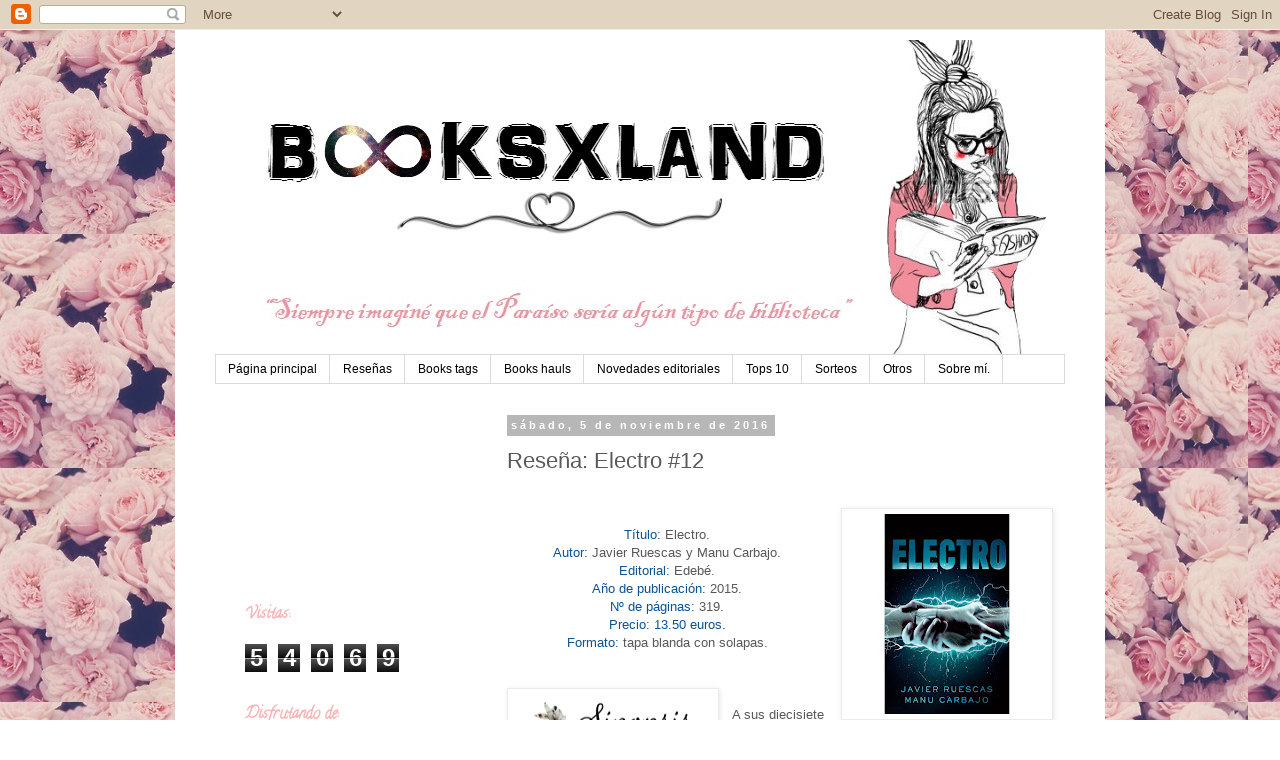

--- FILE ---
content_type: text/html; charset=UTF-8
request_url: http://booksxland.blogspot.com/2016/11/resena-electro-12.html
body_size: 36633
content:
<!DOCTYPE html>
<html class='v2' dir='ltr' lang='es'>
<head>
<link href='https://www.blogger.com/static/v1/widgets/335934321-css_bundle_v2.css' rel='stylesheet' type='text/css'/>
<meta content='width=1100' name='viewport'/>
<meta content='text/html; charset=UTF-8' http-equiv='Content-Type'/>
<meta content='blogger' name='generator'/>
<link href='http://booksxland.blogspot.com/favicon.ico' rel='icon' type='image/x-icon'/>
<link href='http://booksxland.blogspot.com/2016/11/resena-electro-12.html' rel='canonical'/>
<link rel="alternate" type="application/atom+xml" title="Booksxland - Atom" href="http://booksxland.blogspot.com/feeds/posts/default" />
<link rel="alternate" type="application/rss+xml" title="Booksxland - RSS" href="http://booksxland.blogspot.com/feeds/posts/default?alt=rss" />
<link rel="service.post" type="application/atom+xml" title="Booksxland - Atom" href="https://www.blogger.com/feeds/3498259544543533598/posts/default" />

<link rel="alternate" type="application/atom+xml" title="Booksxland - Atom" href="http://booksxland.blogspot.com/feeds/8087838188155352224/comments/default" />
<!--Can't find substitution for tag [blog.ieCssRetrofitLinks]-->
<link href='https://blogger.googleusercontent.com/img/b/R29vZ2xl/AVvXsEi7y2tXS_9dNXUpq1FNooXhoF5kSkOTkWMhyP_O5w6fNPx4J76f6lleMxKWFtYfG-84VSn6r3qedwB3PK4NuCsteAqdATvME8DrQbcjMZvxD04pHdNXLVaO_CRVtXT5XMKieL9aRQx2am8/s200/00106539724549____4__640x640.jpg' rel='image_src'/>
<meta content='http://booksxland.blogspot.com/2016/11/resena-electro-12.html' property='og:url'/>
<meta content='Reseña: Electro #12' property='og:title'/>
<meta content='   Título:  Electro.   Autor:  Javier Ruescas y Manu Carbajo.   Editorial:  Edebé.   Año de publicación:  2015.   Nº de páginas:  319.   Pre...' property='og:description'/>
<meta content='https://blogger.googleusercontent.com/img/b/R29vZ2xl/AVvXsEi7y2tXS_9dNXUpq1FNooXhoF5kSkOTkWMhyP_O5w6fNPx4J76f6lleMxKWFtYfG-84VSn6r3qedwB3PK4NuCsteAqdATvME8DrQbcjMZvxD04pHdNXLVaO_CRVtXT5XMKieL9aRQx2am8/w1200-h630-p-k-no-nu/00106539724549____4__640x640.jpg' property='og:image'/>
<title>Booksxland: Reseña: Electro #12</title>
<style type='text/css'>@font-face{font-family:'Calligraffitti';font-style:normal;font-weight:400;font-display:swap;src:url(//fonts.gstatic.com/s/calligraffitti/v20/46k2lbT3XjDVqJw3DCmCFjE0vkFeOZdjppN_.woff2)format('woff2');unicode-range:U+0000-00FF,U+0131,U+0152-0153,U+02BB-02BC,U+02C6,U+02DA,U+02DC,U+0304,U+0308,U+0329,U+2000-206F,U+20AC,U+2122,U+2191,U+2193,U+2212,U+2215,U+FEFF,U+FFFD;}</style>
<style id='page-skin-1' type='text/css'><!--
/*
-----------------------------------------------
Blogger Template Style
Name:     Simple
Designer: Blogger
URL:      www.blogger.com
----------------------------------------------- */
/* Content
----------------------------------------------- */
body {
font: normal normal 12px 'Trebuchet MS', Trebuchet, Verdana, sans-serif;
color: #595959;
background: #ffffff url(http://2.bp.blogspot.com/-fNDKZNIaln8/VpuIwkYe2vI/AAAAAAAAAQA/f1WIy8zZSgo/s0-r/tumblr_static_tumblr_static__640.jpg) repeat scroll top left;
padding: 0 0 0 0;
}
html body .region-inner {
min-width: 0;
max-width: 100%;
width: auto;
}
h2 {
font-size: 22px;
}
a:link {
text-decoration:none;
color: #b7b7b7;
}
a:visited {
text-decoration:none;
color: #fbb1b2;
}
a:hover {
text-decoration:underline;
color: #fbb1b2;
}
.body-fauxcolumn-outer .fauxcolumn-inner {
background: transparent none repeat scroll top left;
_background-image: none;
}
.body-fauxcolumn-outer .cap-top {
position: absolute;
z-index: 1;
height: 400px;
width: 100%;
}
.body-fauxcolumn-outer .cap-top .cap-left {
width: 100%;
background: transparent none repeat-x scroll top left;
_background-image: none;
}
.content-outer {
-moz-box-shadow: 0 0 0 rgba(0, 0, 0, .15);
-webkit-box-shadow: 0 0 0 rgba(0, 0, 0, .15);
-goog-ms-box-shadow: 0 0 0 #333333;
box-shadow: 0 0 0 rgba(0, 0, 0, .15);
margin-bottom: 1px;
}
.content-inner {
padding: 10px 40px;
}
.content-inner {
background-color: #ffffff;
}
/* Header
----------------------------------------------- */
.header-outer {
background: transparent none repeat-x scroll 0 -400px;
_background-image: none;
}
.Header h1 {
font: normal normal 40px 'Trebuchet MS',Trebuchet,Verdana,sans-serif;
color: #000000;
text-shadow: 0 0 0 rgba(0, 0, 0, .2);
}
.Header h1 a {
color: #000000;
}
.Header .description {
font-size: 18px;
color: #000000;
}
.header-inner .Header .titlewrapper {
padding: 22px 0;
}
.header-inner .Header .descriptionwrapper {
padding: 0 0;
}
/* Tabs
----------------------------------------------- */
.tabs-inner .section:first-child {
border-top: 0 solid #dadada;
}
.tabs-inner .section:first-child ul {
margin-top: -1px;
border-top: 1px solid #dadada;
border-left: 1px solid #dadada;
border-right: 1px solid #dadada;
}
.tabs-inner .widget ul {
background: transparent none repeat-x scroll 0 -800px;
_background-image: none;
border-bottom: 1px solid #dadada;
margin-top: 0;
margin-left: -30px;
margin-right: -30px;
}
.tabs-inner .widget li a {
display: inline-block;
padding: .6em 1em;
font: normal normal 12px 'Trebuchet MS', Trebuchet, Verdana, sans-serif;
color: #000000;
border-left: 1px solid #ffffff;
border-right: 1px solid #dadada;
}
.tabs-inner .widget li:first-child a {
border-left: none;
}
.tabs-inner .widget li.selected a, .tabs-inner .widget li a:hover {
color: #000000;
background-color: #ebebeb;
text-decoration: none;
}
/* Columns
----------------------------------------------- */
.main-outer {
border-top: 0 solid transparent;
}
.fauxcolumn-left-outer .fauxcolumn-inner {
border-right: 1px solid transparent;
}
.fauxcolumn-right-outer .fauxcolumn-inner {
border-left: 1px solid transparent;
}
/* Headings
----------------------------------------------- */
div.widget > h2,
div.widget h2.title {
margin: 0 0 1em 0;
font: normal bold 16px Calligraffitti;
color: #fbb1b2;
}
/* Widgets
----------------------------------------------- */
.widget .zippy {
color: #949494;
text-shadow: 2px 2px 1px rgba(0, 0, 0, .1);
}
.widget .popular-posts ul {
list-style: none;
}
/* Posts
----------------------------------------------- */
h2.date-header {
font: normal bold 11px Arial, Tahoma, Helvetica, FreeSans, sans-serif;
}
.date-header span {
background-color: #b7b7b7;
color: #ffffff;
padding: 0.4em;
letter-spacing: 3px;
margin: inherit;
}
.main-inner {
padding-top: 35px;
padding-bottom: 65px;
}
.main-inner .column-center-inner {
padding: 0 0;
}
.main-inner .column-center-inner .section {
margin: 0 1em;
}
.post {
margin: 0 0 45px 0;
}
h3.post-title, .comments h4 {
font: normal normal 22px 'Trebuchet MS',Trebuchet,Verdana,sans-serif;
margin: .75em 0 0;
}
.post-body {
font-size: 110%;
line-height: 1.4;
position: relative;
}
.post-body img, .post-body .tr-caption-container, .Profile img, .Image img,
.BlogList .item-thumbnail img {
padding: 2px;
background: #ffffff;
border: 1px solid #ebebeb;
-moz-box-shadow: 1px 1px 5px rgba(0, 0, 0, .1);
-webkit-box-shadow: 1px 1px 5px rgba(0, 0, 0, .1);
box-shadow: 1px 1px 5px rgba(0, 0, 0, .1);
}
.post-body img, .post-body .tr-caption-container {
padding: 5px;
}
.post-body .tr-caption-container {
color: #666666;
}
.post-body .tr-caption-container img {
padding: 0;
background: transparent;
border: none;
-moz-box-shadow: 0 0 0 rgba(0, 0, 0, .1);
-webkit-box-shadow: 0 0 0 rgba(0, 0, 0, .1);
box-shadow: 0 0 0 rgba(0, 0, 0, .1);
}
.post-header {
margin: 0 0 1.5em;
line-height: 1.6;
font-size: 90%;
}
.post-footer {
margin: 20px -2px 0;
padding: 5px 10px;
color: #595959;
background-color: #ebebeb;
border-bottom: 1px solid #ebebeb;
line-height: 1.6;
font-size: 90%;
}
#comments .comment-author {
padding-top: 1.5em;
border-top: 1px solid transparent;
background-position: 0 1.5em;
}
#comments .comment-author:first-child {
padding-top: 0;
border-top: none;
}
.avatar-image-container {
margin: .2em 0 0;
}
#comments .avatar-image-container img {
border: 1px solid #ebebeb;
}
/* Comments
----------------------------------------------- */
.comments .comments-content .icon.blog-author {
background-repeat: no-repeat;
background-image: url([data-uri]);
}
.comments .comments-content .loadmore a {
border-top: 1px solid #949494;
border-bottom: 1px solid #949494;
}
.comments .comment-thread.inline-thread {
background-color: #ebebeb;
}
.comments .continue {
border-top: 2px solid #949494;
}
/* Accents
---------------------------------------------- */
.section-columns td.columns-cell {
border-left: 1px solid transparent;
}
.blog-pager {
background: transparent url(//www.blogblog.com/1kt/simple/paging_dot.png) repeat-x scroll top center;
}
.blog-pager-older-link, .home-link,
.blog-pager-newer-link {
background-color: #ffffff;
padding: 5px;
}
.footer-outer {
border-top: 1px dashed #bbbbbb;
}
/* Mobile
----------------------------------------------- */
body.mobile  {
background-size: auto;
}
.mobile .body-fauxcolumn-outer {
background: transparent none repeat scroll top left;
}
.mobile .body-fauxcolumn-outer .cap-top {
background-size: 100% auto;
}
.mobile .content-outer {
-webkit-box-shadow: 0 0 3px rgba(0, 0, 0, .15);
box-shadow: 0 0 3px rgba(0, 0, 0, .15);
}
.mobile .tabs-inner .widget ul {
margin-left: 0;
margin-right: 0;
}
.mobile .post {
margin: 0;
}
.mobile .main-inner .column-center-inner .section {
margin: 0;
}
.mobile .date-header span {
padding: 0.1em 10px;
margin: 0 -10px;
}
.mobile h3.post-title {
margin: 0;
}
.mobile .blog-pager {
background: transparent none no-repeat scroll top center;
}
.mobile .footer-outer {
border-top: none;
}
.mobile .main-inner, .mobile .footer-inner {
background-color: #ffffff;
}
.mobile-index-contents {
color: #595959;
}
.mobile-link-button {
background-color: #b7b7b7;
}
.mobile-link-button a:link, .mobile-link-button a:visited {
color: #ffffff;
}
.mobile .tabs-inner .section:first-child {
border-top: none;
}
.mobile .tabs-inner .PageList .widget-content {
background-color: #ebebeb;
color: #000000;
border-top: 1px solid #dadada;
border-bottom: 1px solid #dadada;
}
.mobile .tabs-inner .PageList .widget-content .pagelist-arrow {
border-left: 1px solid #dadada;
}

--></style>
<style id='template-skin-1' type='text/css'><!--
body {
min-width: 930px;
}
.content-outer, .content-fauxcolumn-outer, .region-inner {
min-width: 930px;
max-width: 930px;
_width: 930px;
}
.main-inner .columns {
padding-left: 280px;
padding-right: 0px;
}
.main-inner .fauxcolumn-center-outer {
left: 280px;
right: 0px;
/* IE6 does not respect left and right together */
_width: expression(this.parentNode.offsetWidth -
parseInt("280px") -
parseInt("0px") + 'px');
}
.main-inner .fauxcolumn-left-outer {
width: 280px;
}
.main-inner .fauxcolumn-right-outer {
width: 0px;
}
.main-inner .column-left-outer {
width: 280px;
right: 100%;
margin-left: -280px;
}
.main-inner .column-right-outer {
width: 0px;
margin-right: -0px;
}
#layout {
min-width: 0;
}
#layout .content-outer {
min-width: 0;
width: 800px;
}
#layout .region-inner {
min-width: 0;
width: auto;
}
body#layout div.add_widget {
padding: 8px;
}
body#layout div.add_widget a {
margin-left: 32px;
}
--></style>
<style>
    body {background-image:url(http\:\/\/2.bp.blogspot.com\/-fNDKZNIaln8\/VpuIwkYe2vI\/AAAAAAAAAQA\/f1WIy8zZSgo\/s0-r\/tumblr_static_tumblr_static__640.jpg);}
    
@media (max-width: 200px) { body {background-image:url(http\:\/\/2.bp.blogspot.com\/-fNDKZNIaln8\/VpuIwkYe2vI\/AAAAAAAAAQA\/f1WIy8zZSgo\/w200\/tumblr_static_tumblr_static__640.jpg);}}
@media (max-width: 400px) and (min-width: 201px) { body {background-image:url(http\:\/\/2.bp.blogspot.com\/-fNDKZNIaln8\/VpuIwkYe2vI\/AAAAAAAAAQA\/f1WIy8zZSgo\/w400\/tumblr_static_tumblr_static__640.jpg);}}
@media (max-width: 800px) and (min-width: 401px) { body {background-image:url(http\:\/\/2.bp.blogspot.com\/-fNDKZNIaln8\/VpuIwkYe2vI\/AAAAAAAAAQA\/f1WIy8zZSgo\/w800\/tumblr_static_tumblr_static__640.jpg);}}
@media (max-width: 1200px) and (min-width: 801px) { body {background-image:url(http\:\/\/2.bp.blogspot.com\/-fNDKZNIaln8\/VpuIwkYe2vI\/AAAAAAAAAQA\/f1WIy8zZSgo\/w1200\/tumblr_static_tumblr_static__640.jpg);}}
/* Last tag covers anything over one higher than the previous max-size cap. */
@media (min-width: 1201px) { body {background-image:url(http\:\/\/2.bp.blogspot.com\/-fNDKZNIaln8\/VpuIwkYe2vI\/AAAAAAAAAQA\/f1WIy8zZSgo\/w1600\/tumblr_static_tumblr_static__640.jpg);}}
  </style>
<link href='https://www.blogger.com/dyn-css/authorization.css?targetBlogID=3498259544543533598&amp;zx=6fb3af48-ddfc-4c24-993a-7155ac64d15e' media='none' onload='if(media!=&#39;all&#39;)media=&#39;all&#39;' rel='stylesheet'/><noscript><link href='https://www.blogger.com/dyn-css/authorization.css?targetBlogID=3498259544543533598&amp;zx=6fb3af48-ddfc-4c24-993a-7155ac64d15e' rel='stylesheet'/></noscript>
<meta name='google-adsense-platform-account' content='ca-host-pub-1556223355139109'/>
<meta name='google-adsense-platform-domain' content='blogspot.com'/>

<!-- data-ad-client=ca-pub-1067992038122641 -->

</head>
<body class='loading variant-simplysimple'>
<div class='navbar section' id='navbar' name='Barra de navegación'><div class='widget Navbar' data-version='1' id='Navbar1'><script type="text/javascript">
    function setAttributeOnload(object, attribute, val) {
      if(window.addEventListener) {
        window.addEventListener('load',
          function(){ object[attribute] = val; }, false);
      } else {
        window.attachEvent('onload', function(){ object[attribute] = val; });
      }
    }
  </script>
<div id="navbar-iframe-container"></div>
<script type="text/javascript" src="https://apis.google.com/js/platform.js"></script>
<script type="text/javascript">
      gapi.load("gapi.iframes:gapi.iframes.style.bubble", function() {
        if (gapi.iframes && gapi.iframes.getContext) {
          gapi.iframes.getContext().openChild({
              url: 'https://www.blogger.com/navbar/3498259544543533598?po\x3d8087838188155352224\x26origin\x3dhttp://booksxland.blogspot.com',
              where: document.getElementById("navbar-iframe-container"),
              id: "navbar-iframe"
          });
        }
      });
    </script><script type="text/javascript">
(function() {
var script = document.createElement('script');
script.type = 'text/javascript';
script.src = '//pagead2.googlesyndication.com/pagead/js/google_top_exp.js';
var head = document.getElementsByTagName('head')[0];
if (head) {
head.appendChild(script);
}})();
</script>
</div></div>
<div class='body-fauxcolumns'>
<div class='fauxcolumn-outer body-fauxcolumn-outer'>
<div class='cap-top'>
<div class='cap-left'></div>
<div class='cap-right'></div>
</div>
<div class='fauxborder-left'>
<div class='fauxborder-right'></div>
<div class='fauxcolumn-inner'>
</div>
</div>
<div class='cap-bottom'>
<div class='cap-left'></div>
<div class='cap-right'></div>
</div>
</div>
</div>
<div class='content'>
<div class='content-fauxcolumns'>
<div class='fauxcolumn-outer content-fauxcolumn-outer'>
<div class='cap-top'>
<div class='cap-left'></div>
<div class='cap-right'></div>
</div>
<div class='fauxborder-left'>
<div class='fauxborder-right'></div>
<div class='fauxcolumn-inner'>
</div>
</div>
<div class='cap-bottom'>
<div class='cap-left'></div>
<div class='cap-right'></div>
</div>
</div>
</div>
<div class='content-outer'>
<div class='content-cap-top cap-top'>
<div class='cap-left'></div>
<div class='cap-right'></div>
</div>
<div class='fauxborder-left content-fauxborder-left'>
<div class='fauxborder-right content-fauxborder-right'></div>
<div class='content-inner'>
<header>
<div class='header-outer'>
<div class='header-cap-top cap-top'>
<div class='cap-left'></div>
<div class='cap-right'></div>
</div>
<div class='fauxborder-left header-fauxborder-left'>
<div class='fauxborder-right header-fauxborder-right'></div>
<div class='region-inner header-inner'>
<div class='header section' id='header' name='Cabecera'><div class='widget Header' data-version='1' id='Header1'>
<div id='header-inner'>
<a href='http://booksxland.blogspot.com/' style='display: block'>
<img alt='Booksxland' height='315px; ' id='Header1_headerimg' src='https://blogger.googleusercontent.com/img/b/R29vZ2xl/AVvXsEh09btRwr7WSJyz-Emf4cz-OJRsOr-XMY0YYesqIbYp3Ct4Xq4IMCPyMwqjhiO2DahwSU3vVkQ_ri7PcwbM8IbR2OuKwNNE7I-m0-UL-lzxW0x8VzjgmnH2c9qQL7iFCZuInwqhp7B5wqM/s1600-r/Untjjitled.jpg' style='display: block' width='851px; '/>
</a>
</div>
</div></div>
</div>
</div>
<div class='header-cap-bottom cap-bottom'>
<div class='cap-left'></div>
<div class='cap-right'></div>
</div>
</div>
</header>
<div class='tabs-outer'>
<div class='tabs-cap-top cap-top'>
<div class='cap-left'></div>
<div class='cap-right'></div>
</div>
<div class='fauxborder-left tabs-fauxborder-left'>
<div class='fauxborder-right tabs-fauxborder-right'></div>
<div class='region-inner tabs-inner'>
<div class='tabs section' id='crosscol' name='Multicolumnas'><div class='widget PageList' data-version='1' id='PageList1'>
<div class='widget-content'>
<ul>
<li>
<a href='http://booksxland.blogspot.com/'>Página principal</a>
</li>
<li>
<a href='http://booksxland.blogspot.com.es/search/label/rese%C3%B1as'>Reseñas</a>
</li>
<li>
<a href='http://booksxland.blogspot.com.es/search/label/book%20tag'>Books tags</a>
</li>
<li>
<a href='http://booksxland.blogspot.com.es/search/label/books%20hauls'>Books hauls</a>
</li>
<li>
<a href='http://booksxland.blogspot.com.es/search/label/novedades%20editoriales'>Novedades editoriales</a>
</li>
<li>
<a href='http://booksxland.blogspot.com.es/search/label/top%2010'>Tops 10</a>
</li>
<li>
<a href='http://booksxland.blogspot.com.es/search/label/sorteos'>Sorteos</a>
</li>
<li>
<a href='http://booksxland.blogspot.com.es/search/label/otros'>Otros</a>
</li>
<li>
<a href='http://booksxland.blogspot.com/p/sobre-mi.html'>Sobre mí.</a>
</li>
</ul>
<div class='clear'></div>
</div>
</div></div>
<div class='tabs no-items section' id='crosscol-overflow' name='Cross-Column 2'></div>
</div>
</div>
<div class='tabs-cap-bottom cap-bottom'>
<div class='cap-left'></div>
<div class='cap-right'></div>
</div>
</div>
<div class='main-outer'>
<div class='main-cap-top cap-top'>
<div class='cap-left'></div>
<div class='cap-right'></div>
</div>
<div class='fauxborder-left main-fauxborder-left'>
<div class='fauxborder-right main-fauxborder-right'></div>
<div class='region-inner main-inner'>
<div class='columns fauxcolumns'>
<div class='fauxcolumn-outer fauxcolumn-center-outer'>
<div class='cap-top'>
<div class='cap-left'></div>
<div class='cap-right'></div>
</div>
<div class='fauxborder-left'>
<div class='fauxborder-right'></div>
<div class='fauxcolumn-inner'>
</div>
</div>
<div class='cap-bottom'>
<div class='cap-left'></div>
<div class='cap-right'></div>
</div>
</div>
<div class='fauxcolumn-outer fauxcolumn-left-outer'>
<div class='cap-top'>
<div class='cap-left'></div>
<div class='cap-right'></div>
</div>
<div class='fauxborder-left'>
<div class='fauxborder-right'></div>
<div class='fauxcolumn-inner'>
</div>
</div>
<div class='cap-bottom'>
<div class='cap-left'></div>
<div class='cap-right'></div>
</div>
</div>
<div class='fauxcolumn-outer fauxcolumn-right-outer'>
<div class='cap-top'>
<div class='cap-left'></div>
<div class='cap-right'></div>
</div>
<div class='fauxborder-left'>
<div class='fauxborder-right'></div>
<div class='fauxcolumn-inner'>
</div>
</div>
<div class='cap-bottom'>
<div class='cap-left'></div>
<div class='cap-right'></div>
</div>
</div>
<!-- corrects IE6 width calculation -->
<div class='columns-inner'>
<div class='column-center-outer'>
<div class='column-center-inner'>
<div class='main section' id='main' name='Principal'><div class='widget Blog' data-version='1' id='Blog1'>
<div class='blog-posts hfeed'>

          <div class="date-outer">
        
<h2 class='date-header'><span>sábado, 5 de noviembre de 2016</span></h2>

          <div class="date-posts">
        
<div class='post-outer'>
<div class='post hentry uncustomized-post-template' itemprop='blogPost' itemscope='itemscope' itemtype='http://schema.org/BlogPosting'>
<meta content='https://blogger.googleusercontent.com/img/b/R29vZ2xl/AVvXsEi7y2tXS_9dNXUpq1FNooXhoF5kSkOTkWMhyP_O5w6fNPx4J76f6lleMxKWFtYfG-84VSn6r3qedwB3PK4NuCsteAqdATvME8DrQbcjMZvxD04pHdNXLVaO_CRVtXT5XMKieL9aRQx2am8/s200/00106539724549____4__640x640.jpg' itemprop='image_url'/>
<meta content='3498259544543533598' itemprop='blogId'/>
<meta content='8087838188155352224' itemprop='postId'/>
<a name='8087838188155352224'></a>
<h3 class='post-title entry-title' itemprop='name'>
Reseña: Electro #12
</h3>
<div class='post-header'>
<div class='post-header-line-1'></div>
</div>
<div class='post-body entry-content' id='post-body-8087838188155352224' itemprop='description articleBody'>
<br />
<a href="https://blogger.googleusercontent.com/img/b/R29vZ2xl/AVvXsEi7y2tXS_9dNXUpq1FNooXhoF5kSkOTkWMhyP_O5w6fNPx4J76f6lleMxKWFtYfG-84VSn6r3qedwB3PK4NuCsteAqdATvME8DrQbcjMZvxD04pHdNXLVaO_CRVtXT5XMKieL9aRQx2am8/s1600/00106539724549____4__640x640.jpg" imageanchor="1" style="clear: right; float: right; margin-bottom: 1em; margin-left: 1em;"><img border="0" height="200" src="https://blogger.googleusercontent.com/img/b/R29vZ2xl/AVvXsEi7y2tXS_9dNXUpq1FNooXhoF5kSkOTkWMhyP_O5w6fNPx4J76f6lleMxKWFtYfG-84VSn6r3qedwB3PK4NuCsteAqdATvME8DrQbcjMZvxD04pHdNXLVaO_CRVtXT5XMKieL9aRQx2am8/s200/00106539724549____4__640x640.jpg" width="200" /></a><br />
<div style="text-align: center;">
<span style="color: #0b5394;">Título:</span>&nbsp;Electro.</div>
<div style="text-align: center;">
<span style="color: #0b5394;">Autor:</span>&nbsp;Javier Ruescas y Manu Carbajo.</div>
<div style="text-align: center;">
<span style="color: #0b5394;">Editorial:</span>&nbsp;Edebé.</div>
<div style="text-align: center;">
<span style="color: #0b5394;">Año de publicación:</span>&nbsp;2015.</div>
<div style="text-align: center;">
<span style="color: #0b5394;">Nº de páginas:</span>&nbsp;319.</div>
<div style="text-align: center;">
<span style="color: #0b5394;">Precio:&nbsp;</span><span style="color: #0b5394;">13.50 euros.</span></div>
<div style="text-align: center;">
<span style="color: #0b5394;">Formato:</span>&nbsp;tapa blanda con solapas.<br />
<br />
<br />
<a href="https://blogger.googleusercontent.com/img/b/R29vZ2xl/AVvXsEg-t6tGEMd-mDnfMoVJd_9cPD0k7rhg3ktu76tMM_Rqzwp5kbWVt35GfROJ83Nf3G7XAXWWJ7gZksBI1Uoe5WuoSp_Aa5URqr3wknam5PxuAJFn6YqiIpAHYKi2l7OY7_9tYNT7_9BndQc/s1600/Sinopsis.png" imageanchor="1" style="clear: left; float: left; margin-bottom: 1em; margin-right: 1em;"><img border="0" height="65" src="https://blogger.googleusercontent.com/img/b/R29vZ2xl/AVvXsEg-t6tGEMd-mDnfMoVJd_9cPD0k7rhg3ktu76tMM_Rqzwp5kbWVt35GfROJ83Nf3G7XAXWWJ7gZksBI1Uoe5WuoSp_Aa5URqr3wknam5PxuAJFn6YqiIpAHYKi2l7OY7_9tYNT7_9BndQc/s200/Sinopsis.png" width="200" /></a><br />
<div style="text-align: left;">
A sus diecisiete años, Ray sueña con marcharse a la universidad y salir de Origen, el pueblo en el que ha crecido. Pero una mañana, al despertar, descubre que el mundo que conocía ha dejado de existir . No queda nadie: ni sus padres, ni sus amigos, ni sus vecinos, y en esta nueva realidad los humanos ya no son las criaturas más poderosas del planeta. &#191;Qué ha sucedido?&#191;Dónde está todo el mundo?&#191;Por qué parece que han pasado años desde la última vez que se fue a dormir?</div>
<div style="text-align: left;">
Para sobrevivir,Ray deberá confiar en Eden, una joven fugitiva curtida en la batalla cuyo corazón depende de energía externa para seguir latiendo. Guiados por un misterioso diario, emprenderán juntos un viaje lleno de peligros en busca de respuestas sin saber que algunos secretos es mejor que permanezcan enterrados para siempre...</div>
<div style="text-align: left;">
<br /></div>
<div class="separator" style="clear: both; text-align: center;">
<a href="https://blogger.googleusercontent.com/img/b/R29vZ2xl/AVvXsEjUHqrUERInh7tby73W6XRZ1oYhQIRlMbq6OC7HTHHvbc6TTryDpXQzK_4ZEQxwJjoyGb_m3jEqd7ig2JV43-LVr6XRlNAJYRuCu2BUOBwev-lBh-1ogmEWpWH6ZXj9jCIqMWEbySCwDg0/s1600/Untikktled.jpg" imageanchor="1" style="clear: left; float: left; margin-bottom: 1em; margin-right: 1em;"><img border="0" height="68" src="https://blogger.googleusercontent.com/img/b/R29vZ2xl/AVvXsEjUHqrUERInh7tby73W6XRZ1oYhQIRlMbq6OC7HTHHvbc6TTryDpXQzK_4ZEQxwJjoyGb_m3jEqd7ig2JV43-LVr6XRlNAJYRuCu2BUOBwev-lBh-1ogmEWpWH6ZXj9jCIqMWEbySCwDg0/s320/Untikktled.jpg" width="320" /></a></div>
<div style="text-align: left;">
Comenzaré diciendo que esta ha sido una gran lectura, después del mal sabor de boca que me dejo la última que hice esta ha sido una gran sorpresa. Ha cumplido con todas las espesativas que tenía puestas sobre esta saga.</div>
<div style="text-align: left;">
<br /></div>
<div style="text-align: center;">
<span style="color: #3d85c6;"><i><b style="background-color: white;">"PD: Dicen que después de la tempestad, llega la calma. Lo que no dicen es que, después de la calma, siempre se desata el infierno"</b></i></span></div>
<div style="text-align: center;">
<span style="color: #3d85c6;"><i><b style="background-color: white;"><br /></b></i></span></div>
<div style="text-align: left;">
Aunque con la sinopsis está más que claro la idea del libro lo explicaré un poco más por aquellos que sean más curiosos.</div>
<div style="text-align: left;">
Como bien dice, Ray, uno de los protagonistas principales de la historia, se despierta un día encontrándose que todo ha cambiado por completo, no sabe donde está la gente de su alrededor y mucho menos sabe cómo ha podido acabar Origen en el estado demacrado en el que está.</div>
<div style="text-align: left;">
En el jardín de su casa se encuentra a una mujer muerta con un diario en la mano (oops, pequeño spoiler), el cuál está presente durante todo el libro. Es decir, por un lado está la historia principal de Ray y por otro lado está la historia que se cuenta con el diario, las cuales están más emparentadas de lo que parece. Siendo sincera, las partes que más me han gustado han sido las del diario, ya que sentía que conectaba más con ese personaje y a veces me sentía identificada.</div>
<div style="text-align: left;">
Por otro lado está Eden, una chica que ha escapado de la autoridad y de la opresión que siente, junto con otros rebeldes que se han sumado a su misma causa.</div>
<div style="text-align: left;">
En este personaje ha sido donde más he visto una evolución. Pero creo que ha sido por el hecho de que al principio se sentía más insegura con Ray, y a menudo que ha ido ganando confianza se ha ido abriendo y dejándose conocer.</div>
<div style="text-align: left;">
<br /></div>
<div style="text-align: center;">
<span style="color: #3d85c6;"><i><b>&nbsp;"... Al menos en sueños se le permitía despertar de la pesadilla"&nbsp;</b></i></span></div>
<div style="text-align: center;">
<span style="color: #3d85c6;"><i><b><br /></b></i></span></div>
<div style="text-align: left;">
Este libro consigue engancharte ya que te mantiene desconcertado hasta el final, conforme van pasando los capítulos vas descubriendo cosas nuevas pero no es hasta que llegas al final que conoces la verdad de todo. Y aún así, te sorprende porque para nada es esperado,</div>
<div style="text-align: left;">
Esta ha sido una de las cosas que más me ha gustado de este libro, creo que ha sido el mejor "final" que he leído hasta ahora. Cuando lo estaba leyendo literalmente tenía la boca abierta sin poder dar crédito a lo que estaba leyendo.&nbsp;</div>
<div style="text-align: left;">
No digo que el final sea todo bonito, porque analizándolo es todo lo contrario. Pero la sorpresa y el hecho de que sea inesperado es un gran punto a favor.</div>
<div style="text-align: left;">
<br /></div>
<div style="text-align: left;">
Claro que no todo puede ser perfecto, aunque la historia es peculiar y muy original, y por otro lado, una Tercera Guerra Mundial de este modo hace que te haga pensar que quizás si las cosas no cambian pueda llegar a desatarse, tengo que decir algo en contra que me ha tenido durante todo el libro marcando con lápiz: leísmos (supongo que todo el mundo sabe de lo que trata este error gramatical).</div>
<div style="text-align: left;">
Página tras página cometían el mismo error y lo siento pero es algo que no puedo soportar, ni leismos ni laismos ni loismos. Y lo que no me entra en la cabeza es como a pesar de haber sido dos autores los que escriban la historia y a pesar de haber sido supuestamente corregida por el corrector de la editorial no se hayan corregidos estos gravísimos errores. Por esto, aunque la historia se merece mucho más de un 5 sobre 5, le restaré medio punto (Demasiado poco le quito, pero es que la historia de verdad que vale la pena)</div>
<div style="text-align: left;">
<br /></div>
<div style="text-align: center;">
<span style="color: #3d85c6;"><i><b>"Pero cuando intentas huir de los problemas, estos acaban encontrándote"&nbsp;</b></i></span></div>
<div style="text-align: center;">
<span style="color: #3d85c6;"><i><b><br /></b></i></span></div>
<div style="text-align: left;">
En definitiva, recomiendo este libro tanto a los que estén acostumbrados a leer como a los que no, porque quizás este libro por ser tan peculiar pueda hacer que te enganches y entres en este mundo tan rico como es el de la lectura.&nbsp;</div>
<div class="separator" style="clear: both; text-align: center;">
<a href="https://blogger.googleusercontent.com/img/b/R29vZ2xl/AVvXsEgErRbwRtxNmFTEeRIuU0RFa_v6JZuzKCG5B_-Qfnvmxz6WUGBcMFzDPcxqW2zJQoZv8ER3p6WZErT35XJDfWE5uKiyjnjMy9En1coDTnCJ-R5iKf3ZE9d259Kd4h5zChCqi0MQ5IimN_w/s1600/Unddtdditled.jpg" imageanchor="1" style="margin-left: 1em; margin-right: 1em;"><img border="0" height="130" src="https://blogger.googleusercontent.com/img/b/R29vZ2xl/AVvXsEgErRbwRtxNmFTEeRIuU0RFa_v6JZuzKCG5B_-Qfnvmxz6WUGBcMFzDPcxqW2zJQoZv8ER3p6WZErT35XJDfWE5uKiyjnjMy9En1coDTnCJ-R5iKf3ZE9d259Kd4h5zChCqi0MQ5IimN_w/s320/Unddtdditled.jpg" width="320" /></a></div>
<div style="text-align: left;">
<br /></div>
</div>
<div style='clear: both;'></div>
</div>
<div class='post-footer'>
<div class='post-footer-line post-footer-line-1'>
<span class='post-author vcard'>
Publicado por
<span class='fn' itemprop='author' itemscope='itemscope' itemtype='http://schema.org/Person'>
<meta content='https://www.blogger.com/profile/17382625181444212608' itemprop='url'/>
<a class='g-profile' href='https://www.blogger.com/profile/17382625181444212608' rel='author' title='author profile'>
<span itemprop='name'>Unknown</span>
</a>
</span>
</span>
<span class='post-timestamp'>
en
<meta content='http://booksxland.blogspot.com/2016/11/resena-electro-12.html' itemprop='url'/>
<a class='timestamp-link' href='http://booksxland.blogspot.com/2016/11/resena-electro-12.html' rel='bookmark' title='permanent link'><abbr class='published' itemprop='datePublished' title='2016-11-05T05:35:00-07:00'>5:35</abbr></a>
</span>
<span class='post-comment-link'>
</span>
<span class='post-icons'>
<span class='item-control blog-admin pid-865971614'>
<a href='https://www.blogger.com/post-edit.g?blogID=3498259544543533598&postID=8087838188155352224&from=pencil' title='Editar entrada'>
<img alt='' class='icon-action' height='18' src='https://resources.blogblog.com/img/icon18_edit_allbkg.gif' width='18'/>
</a>
</span>
</span>
<div class='post-share-buttons goog-inline-block'>
<a class='goog-inline-block share-button sb-email' href='https://www.blogger.com/share-post.g?blogID=3498259544543533598&postID=8087838188155352224&target=email' target='_blank' title='Enviar por correo electrónico'><span class='share-button-link-text'>Enviar por correo electrónico</span></a><a class='goog-inline-block share-button sb-blog' href='https://www.blogger.com/share-post.g?blogID=3498259544543533598&postID=8087838188155352224&target=blog' onclick='window.open(this.href, "_blank", "height=270,width=475"); return false;' target='_blank' title='Escribe un blog'><span class='share-button-link-text'>Escribe un blog</span></a><a class='goog-inline-block share-button sb-twitter' href='https://www.blogger.com/share-post.g?blogID=3498259544543533598&postID=8087838188155352224&target=twitter' target='_blank' title='Compartir en X'><span class='share-button-link-text'>Compartir en X</span></a><a class='goog-inline-block share-button sb-facebook' href='https://www.blogger.com/share-post.g?blogID=3498259544543533598&postID=8087838188155352224&target=facebook' onclick='window.open(this.href, "_blank", "height=430,width=640"); return false;' target='_blank' title='Compartir con Facebook'><span class='share-button-link-text'>Compartir con Facebook</span></a><a class='goog-inline-block share-button sb-pinterest' href='https://www.blogger.com/share-post.g?blogID=3498259544543533598&postID=8087838188155352224&target=pinterest' target='_blank' title='Compartir en Pinterest'><span class='share-button-link-text'>Compartir en Pinterest</span></a>
</div>
</div>
<div class='post-footer-line post-footer-line-2'>
<span class='post-labels'>
Etiquetas:
<a href='http://booksxland.blogspot.com/search/label/edebe' rel='tag'>edebe</a>,
<a href='http://booksxland.blogspot.com/search/label/electro' rel='tag'>electro</a>,
<a href='http://booksxland.blogspot.com/search/label/javier%20ruescas' rel='tag'>javier ruescas</a>,
<a href='http://booksxland.blogspot.com/search/label/libro' rel='tag'>libro</a>,
<a href='http://booksxland.blogspot.com/search/label/libros' rel='tag'>libros</a>,
<a href='http://booksxland.blogspot.com/search/label/literatura' rel='tag'>literatura</a>,
<a href='http://booksxland.blogspot.com/search/label/manu%20carbajo' rel='tag'>manu carbajo</a>,
<a href='http://booksxland.blogspot.com/search/label/rese%C3%B1a' rel='tag'>reseña</a>,
<a href='http://booksxland.blogspot.com/search/label/rese%C3%B1as' rel='tag'>reseñas</a>,
<a href='http://booksxland.blogspot.com/search/label/saga%20electro' rel='tag'>saga electro</a>
</span>
</div>
<div class='post-footer-line post-footer-line-3'>
<span class='post-location'>
</span>
</div>
</div>
</div>
<div class='comments' id='comments'>
<a name='comments'></a>
<h4>28 comentarios:</h4>
<div class='comments-content'>
<script async='async' src='' type='text/javascript'></script>
<script type='text/javascript'>
    (function() {
      var items = null;
      var msgs = null;
      var config = {};

// <![CDATA[
      var cursor = null;
      if (items && items.length > 0) {
        cursor = parseInt(items[items.length - 1].timestamp) + 1;
      }

      var bodyFromEntry = function(entry) {
        var text = (entry &&
                    ((entry.content && entry.content.$t) ||
                     (entry.summary && entry.summary.$t))) ||
            '';
        if (entry && entry.gd$extendedProperty) {
          for (var k in entry.gd$extendedProperty) {
            if (entry.gd$extendedProperty[k].name == 'blogger.contentRemoved') {
              return '<span class="deleted-comment">' + text + '</span>';
            }
          }
        }
        return text;
      }

      var parse = function(data) {
        cursor = null;
        var comments = [];
        if (data && data.feed && data.feed.entry) {
          for (var i = 0, entry; entry = data.feed.entry[i]; i++) {
            var comment = {};
            // comment ID, parsed out of the original id format
            var id = /blog-(\d+).post-(\d+)/.exec(entry.id.$t);
            comment.id = id ? id[2] : null;
            comment.body = bodyFromEntry(entry);
            comment.timestamp = Date.parse(entry.published.$t) + '';
            if (entry.author && entry.author.constructor === Array) {
              var auth = entry.author[0];
              if (auth) {
                comment.author = {
                  name: (auth.name ? auth.name.$t : undefined),
                  profileUrl: (auth.uri ? auth.uri.$t : undefined),
                  avatarUrl: (auth.gd$image ? auth.gd$image.src : undefined)
                };
              }
            }
            if (entry.link) {
              if (entry.link[2]) {
                comment.link = comment.permalink = entry.link[2].href;
              }
              if (entry.link[3]) {
                var pid = /.*comments\/default\/(\d+)\?.*/.exec(entry.link[3].href);
                if (pid && pid[1]) {
                  comment.parentId = pid[1];
                }
              }
            }
            comment.deleteclass = 'item-control blog-admin';
            if (entry.gd$extendedProperty) {
              for (var k in entry.gd$extendedProperty) {
                if (entry.gd$extendedProperty[k].name == 'blogger.itemClass') {
                  comment.deleteclass += ' ' + entry.gd$extendedProperty[k].value;
                } else if (entry.gd$extendedProperty[k].name == 'blogger.displayTime') {
                  comment.displayTime = entry.gd$extendedProperty[k].value;
                }
              }
            }
            comments.push(comment);
          }
        }
        return comments;
      };

      var paginator = function(callback) {
        if (hasMore()) {
          var url = config.feed + '?alt=json&v=2&orderby=published&reverse=false&max-results=50';
          if (cursor) {
            url += '&published-min=' + new Date(cursor).toISOString();
          }
          window.bloggercomments = function(data) {
            var parsed = parse(data);
            cursor = parsed.length < 50 ? null
                : parseInt(parsed[parsed.length - 1].timestamp) + 1
            callback(parsed);
            window.bloggercomments = null;
          }
          url += '&callback=bloggercomments';
          var script = document.createElement('script');
          script.type = 'text/javascript';
          script.src = url;
          document.getElementsByTagName('head')[0].appendChild(script);
        }
      };
      var hasMore = function() {
        return !!cursor;
      };
      var getMeta = function(key, comment) {
        if ('iswriter' == key) {
          var matches = !!comment.author
              && comment.author.name == config.authorName
              && comment.author.profileUrl == config.authorUrl;
          return matches ? 'true' : '';
        } else if ('deletelink' == key) {
          return config.baseUri + '/comment/delete/'
               + config.blogId + '/' + comment.id;
        } else if ('deleteclass' == key) {
          return comment.deleteclass;
        }
        return '';
      };

      var replybox = null;
      var replyUrlParts = null;
      var replyParent = undefined;

      var onReply = function(commentId, domId) {
        if (replybox == null) {
          // lazily cache replybox, and adjust to suit this style:
          replybox = document.getElementById('comment-editor');
          if (replybox != null) {
            replybox.height = '250px';
            replybox.style.display = 'block';
            replyUrlParts = replybox.src.split('#');
          }
        }
        if (replybox && (commentId !== replyParent)) {
          replybox.src = '';
          document.getElementById(domId).insertBefore(replybox, null);
          replybox.src = replyUrlParts[0]
              + (commentId ? '&parentID=' + commentId : '')
              + '#' + replyUrlParts[1];
          replyParent = commentId;
        }
      };

      var hash = (window.location.hash || '#').substring(1);
      var startThread, targetComment;
      if (/^comment-form_/.test(hash)) {
        startThread = hash.substring('comment-form_'.length);
      } else if (/^c[0-9]+$/.test(hash)) {
        targetComment = hash.substring(1);
      }

      // Configure commenting API:
      var configJso = {
        'maxDepth': config.maxThreadDepth
      };
      var provider = {
        'id': config.postId,
        'data': items,
        'loadNext': paginator,
        'hasMore': hasMore,
        'getMeta': getMeta,
        'onReply': onReply,
        'rendered': true,
        'initComment': targetComment,
        'initReplyThread': startThread,
        'config': configJso,
        'messages': msgs
      };

      var render = function() {
        if (window.goog && window.goog.comments) {
          var holder = document.getElementById('comment-holder');
          window.goog.comments.render(holder, provider);
        }
      };

      // render now, or queue to render when library loads:
      if (window.goog && window.goog.comments) {
        render();
      } else {
        window.goog = window.goog || {};
        window.goog.comments = window.goog.comments || {};
        window.goog.comments.loadQueue = window.goog.comments.loadQueue || [];
        window.goog.comments.loadQueue.push(render);
      }
    })();
// ]]>
  </script>
<div id='comment-holder'>
<div class="comment-thread toplevel-thread"><ol id="top-ra"><li class="comment" id="c2993158415295819266"><div class="avatar-image-container"><img src="//blogger.googleusercontent.com/img/b/R29vZ2xl/AVvXsEg_Q-joLpQw6VKJCF2pI3YwPcUnIGsBes_bMnSiJJKDszb2uVUxlQlDgO5NymV5tojZrbE7H8WvSjU_JUWIHixCiytreohvFGTPN7KPK2GjxgAxHTOtz5Gul1lW6jtNpA/s45-c/FranjaLibro.jpg" alt=""/></div><div class="comment-block"><div class="comment-header"><cite class="user"><a href="https://www.blogger.com/profile/01196413758972534721" rel="nofollow">El Aventurero de Papel (Ana Granger)</a></cite><span class="icon user "></span><span class="datetime secondary-text"><a rel="nofollow" href="http://booksxland.blogspot.com/2016/11/resena-electro-12.html?showComment=1478355937011#c2993158415295819266">5 de noviembre de 2016 a las 7:25</a></span></div><p class="comment-content">Este comentario ha sido eliminado por el autor.</p><span class="comment-actions secondary-text"><a class="comment-reply" target="_self" data-comment-id="2993158415295819266">Responder</a><span class="item-control blog-admin blog-admin "><a target="_self" href="https://www.blogger.com/comment/delete/3498259544543533598/2993158415295819266">Eliminar</a></span></span></div><div class="comment-replies"><div id="c2993158415295819266-rt" class="comment-thread inline-thread hidden"><span class="thread-toggle thread-expanded"><span class="thread-arrow"></span><span class="thread-count"><a target="_self">Respuestas</a></span></span><ol id="c2993158415295819266-ra" class="thread-chrome thread-expanded"><div></div><div id="c2993158415295819266-continue" class="continue"><a class="comment-reply" target="_self" data-comment-id="2993158415295819266">Responder</a></div></ol></div></div><div class="comment-replybox-single" id="c2993158415295819266-ce"></div></li><li class="comment" id="c3271000701201256319"><div class="avatar-image-container"><img src="//blogger.googleusercontent.com/img/b/R29vZ2xl/AVvXsEg_Q-joLpQw6VKJCF2pI3YwPcUnIGsBes_bMnSiJJKDszb2uVUxlQlDgO5NymV5tojZrbE7H8WvSjU_JUWIHixCiytreohvFGTPN7KPK2GjxgAxHTOtz5Gul1lW6jtNpA/s45-c/FranjaLibro.jpg" alt=""/></div><div class="comment-block"><div class="comment-header"><cite class="user"><a href="https://www.blogger.com/profile/01196413758972534721" rel="nofollow">El Aventurero de Papel (Ana Granger)</a></cite><span class="icon user "></span><span class="datetime secondary-text"><a rel="nofollow" href="http://booksxland.blogspot.com/2016/11/resena-electro-12.html?showComment=1478355973047#c3271000701201256319">5 de noviembre de 2016 a las 7:26</a></span></div><p class="comment-content">Pues no conocía esta novela, pero viendo lo mucho que te ha gustado, me la apunto. Una reseña muy completa. Besos!!!</p><span class="comment-actions secondary-text"><a class="comment-reply" target="_self" data-comment-id="3271000701201256319">Responder</a><span class="item-control blog-admin blog-admin pid-2064090722"><a target="_self" href="https://www.blogger.com/comment/delete/3498259544543533598/3271000701201256319">Eliminar</a></span></span></div><div class="comment-replies"><div id="c3271000701201256319-rt" class="comment-thread inline-thread"><span class="thread-toggle thread-expanded"><span class="thread-arrow"></span><span class="thread-count"><a target="_self">Respuestas</a></span></span><ol id="c3271000701201256319-ra" class="thread-chrome thread-expanded"><div><li class="comment" id="c6618368061025044929"><div class="avatar-image-container"><img src="//www.blogger.com/img/blogger_logo_round_35.png" alt=""/></div><div class="comment-block"><div class="comment-header"><cite class="user"><a href="https://www.blogger.com/profile/17382625181444212608" rel="nofollow">Unknown</a></cite><span class="icon user blog-author"></span><span class="datetime secondary-text"><a rel="nofollow" href="http://booksxland.blogspot.com/2016/11/resena-electro-12.html?showComment=1478363690520#c6618368061025044929">5 de noviembre de 2016 a las 9:34</a></span></div><p class="comment-content">Gracias, te la recomiendo al cien por cien :D</p><span class="comment-actions secondary-text"><span class="item-control blog-admin blog-admin pid-865971614"><a target="_self" href="https://www.blogger.com/comment/delete/3498259544543533598/6618368061025044929">Eliminar</a></span></span></div><div class="comment-replies"><div id="c6618368061025044929-rt" class="comment-thread inline-thread hidden"><span class="thread-toggle thread-expanded"><span class="thread-arrow"></span><span class="thread-count"><a target="_self">Respuestas</a></span></span><ol id="c6618368061025044929-ra" class="thread-chrome thread-expanded"><div></div><div id="c6618368061025044929-continue" class="continue"><a class="comment-reply" target="_self" data-comment-id="6618368061025044929">Responder</a></div></ol></div></div><div class="comment-replybox-single" id="c6618368061025044929-ce"></div></li></div><div id="c3271000701201256319-continue" class="continue"><a class="comment-reply" target="_self" data-comment-id="3271000701201256319">Responder</a></div></ol></div></div><div class="comment-replybox-single" id="c3271000701201256319-ce"></div></li><li class="comment" id="c1506351717634900249"><div class="avatar-image-container"><img src="//www.blogger.com/img/blogger_logo_round_35.png" alt=""/></div><div class="comment-block"><div class="comment-header"><cite class="user"><a href="https://www.blogger.com/profile/09114655882423110386" rel="nofollow">Lect</a></cite><span class="icon user "></span><span class="datetime secondary-text"><a rel="nofollow" href="http://booksxland.blogspot.com/2016/11/resena-electro-12.html?showComment=1478357547450#c1506351717634900249">5 de noviembre de 2016 a las 7:52</a></span></div><p class="comment-content">Hola! Me alegro de que te haya gustado, yo hace tiempo le tengo algo de ganas a esta lectura porque veo que la mayoría de las personas le da una muy buena valoración.<br>Saludos!</p><span class="comment-actions secondary-text"><a class="comment-reply" target="_self" data-comment-id="1506351717634900249">Responder</a><span class="item-control blog-admin blog-admin pid-260691864"><a target="_self" href="https://www.blogger.com/comment/delete/3498259544543533598/1506351717634900249">Eliminar</a></span></span></div><div class="comment-replies"><div id="c1506351717634900249-rt" class="comment-thread inline-thread"><span class="thread-toggle thread-expanded"><span class="thread-arrow"></span><span class="thread-count"><a target="_self">Respuestas</a></span></span><ol id="c1506351717634900249-ra" class="thread-chrome thread-expanded"><div><li class="comment" id="c9090396993764156067"><div class="avatar-image-container"><img src="//www.blogger.com/img/blogger_logo_round_35.png" alt=""/></div><div class="comment-block"><div class="comment-header"><cite class="user"><a href="https://www.blogger.com/profile/17382625181444212608" rel="nofollow">Unknown</a></cite><span class="icon user blog-author"></span><span class="datetime secondary-text"><a rel="nofollow" href="http://booksxland.blogspot.com/2016/11/resena-electro-12.html?showComment=1478363716090#c9090396993764156067">5 de noviembre de 2016 a las 9:35</a></span></div><p class="comment-content">Pues espero que le des una oportunidad y la leas porque sin duda es genial :)</p><span class="comment-actions secondary-text"><span class="item-control blog-admin blog-admin pid-865971614"><a target="_self" href="https://www.blogger.com/comment/delete/3498259544543533598/9090396993764156067">Eliminar</a></span></span></div><div class="comment-replies"><div id="c9090396993764156067-rt" class="comment-thread inline-thread hidden"><span class="thread-toggle thread-expanded"><span class="thread-arrow"></span><span class="thread-count"><a target="_self">Respuestas</a></span></span><ol id="c9090396993764156067-ra" class="thread-chrome thread-expanded"><div></div><div id="c9090396993764156067-continue" class="continue"><a class="comment-reply" target="_self" data-comment-id="9090396993764156067">Responder</a></div></ol></div></div><div class="comment-replybox-single" id="c9090396993764156067-ce"></div></li></div><div id="c1506351717634900249-continue" class="continue"><a class="comment-reply" target="_self" data-comment-id="1506351717634900249">Responder</a></div></ol></div></div><div class="comment-replybox-single" id="c1506351717634900249-ce"></div></li><li class="comment" id="c5060398425105177631"><div class="avatar-image-container"><img src="//blogger.googleusercontent.com/img/b/R29vZ2xl/AVvXsEiJdfwemPyxhm9PoLJ6C1i1AqhCWVTpFig1lAK6eSiqmXVkiOqI4TfIa4ew2x_VjRDcuoPAK4FOTMsDUhMmilhyIciLtzaTjP9tjjcF3jfmTTkIfwLoua9_lXwvsIcyyg/s45-c/13.jpg.png" alt=""/></div><div class="comment-block"><div class="comment-header"><cite class="user"><a href="https://www.blogger.com/profile/12580631578975553317" rel="nofollow">Sky</a></cite><span class="icon user "></span><span class="datetime secondary-text"><a rel="nofollow" href="http://booksxland.blogspot.com/2016/11/resena-electro-12.html?showComment=1478357794076#c5060398425105177631">5 de noviembre de 2016 a las 7:56</a></span></div><p class="comment-content">&#161;Hola!<br>Ya conocía este libro y la verdad es que es del tipo de lectura que me gusta y lo tengo pendiente por leer.<br>Gracias por tu reseña. Nos leemos. Kisses ^^<br></p><span class="comment-actions secondary-text"><a class="comment-reply" target="_self" data-comment-id="5060398425105177631">Responder</a><span class="item-control blog-admin blog-admin pid-252028798"><a target="_self" href="https://www.blogger.com/comment/delete/3498259544543533598/5060398425105177631">Eliminar</a></span></span></div><div class="comment-replies"><div id="c5060398425105177631-rt" class="comment-thread inline-thread"><span class="thread-toggle thread-expanded"><span class="thread-arrow"></span><span class="thread-count"><a target="_self">Respuestas</a></span></span><ol id="c5060398425105177631-ra" class="thread-chrome thread-expanded"><div><li class="comment" id="c8492803215354536976"><div class="avatar-image-container"><img src="//www.blogger.com/img/blogger_logo_round_35.png" alt=""/></div><div class="comment-block"><div class="comment-header"><cite class="user"><a href="https://www.blogger.com/profile/17382625181444212608" rel="nofollow">Unknown</a></cite><span class="icon user blog-author"></span><span class="datetime secondary-text"><a rel="nofollow" href="http://booksxland.blogspot.com/2016/11/resena-electro-12.html?showComment=1478363732587#c8492803215354536976">5 de noviembre de 2016 a las 9:35</a></span></div><p class="comment-content">Gracias a ti. Nos leemos xxL</p><span class="comment-actions secondary-text"><span class="item-control blog-admin blog-admin pid-865971614"><a target="_self" href="https://www.blogger.com/comment/delete/3498259544543533598/8492803215354536976">Eliminar</a></span></span></div><div class="comment-replies"><div id="c8492803215354536976-rt" class="comment-thread inline-thread hidden"><span class="thread-toggle thread-expanded"><span class="thread-arrow"></span><span class="thread-count"><a target="_self">Respuestas</a></span></span><ol id="c8492803215354536976-ra" class="thread-chrome thread-expanded"><div></div><div id="c8492803215354536976-continue" class="continue"><a class="comment-reply" target="_self" data-comment-id="8492803215354536976">Responder</a></div></ol></div></div><div class="comment-replybox-single" id="c8492803215354536976-ce"></div></li></div><div id="c5060398425105177631-continue" class="continue"><a class="comment-reply" target="_self" data-comment-id="5060398425105177631">Responder</a></div></ol></div></div><div class="comment-replybox-single" id="c5060398425105177631-ce"></div></li><li class="comment" id="c1627403321142297592"><div class="avatar-image-container"><img src="//www.blogger.com/img/blogger_logo_round_35.png" alt=""/></div><div class="comment-block"><div class="comment-header"><cite class="user"><a href="https://www.blogger.com/profile/15195392770037696031" rel="nofollow">Unknown</a></cite><span class="icon user "></span><span class="datetime secondary-text"><a rel="nofollow" href="http://booksxland.blogspot.com/2016/11/resena-electro-12.html?showComment=1478359476159#c1627403321142297592">5 de noviembre de 2016 a las 8:24</a></span></div><p class="comment-content">&#161;Hola! Ya te sigo de vuelta ^^<br>Me alegro de que te haya gustado el libro, a mí el final también me dejo bastante sorprendida, porque me esperaba algo parecido pero no del todo lo que se descubre, y fue como: madre mía jajaja.<br>En cuanto a los leísmos, en Madrid es un error muy común, somos leístas jajaja. Pero si es un leísmo en singular, está permitido xd Parece una clase de lengua, así que ya me callo jajaja, pero es que me ha hecho gracia.<br>Un besito :)</p><span class="comment-actions secondary-text"><a class="comment-reply" target="_self" data-comment-id="1627403321142297592">Responder</a><span class="item-control blog-admin blog-admin pid-1602007761"><a target="_self" href="https://www.blogger.com/comment/delete/3498259544543533598/1627403321142297592">Eliminar</a></span></span></div><div class="comment-replies"><div id="c1627403321142297592-rt" class="comment-thread inline-thread"><span class="thread-toggle thread-expanded"><span class="thread-arrow"></span><span class="thread-count"><a target="_self">Respuestas</a></span></span><ol id="c1627403321142297592-ra" class="thread-chrome thread-expanded"><div><li class="comment" id="c944755824490021090"><div class="avatar-image-container"><img src="//www.blogger.com/img/blogger_logo_round_35.png" alt=""/></div><div class="comment-block"><div class="comment-header"><cite class="user"><a href="https://www.blogger.com/profile/17382625181444212608" rel="nofollow">Unknown</a></cite><span class="icon user blog-author"></span><span class="datetime secondary-text"><a rel="nofollow" href="http://booksxland.blogspot.com/2016/11/resena-electro-12.html?showComment=1478363799166#c944755824490021090">5 de noviembre de 2016 a las 9:36</a></span></div><p class="comment-content">Quizás esté permitido como tú dices pero no está bien escrito gramaticalmente y como no estoy acostumbrada a verlos pues me da un poquillo de cosa jajaja. Besos xx</p><span class="comment-actions secondary-text"><span class="item-control blog-admin blog-admin pid-865971614"><a target="_self" href="https://www.blogger.com/comment/delete/3498259544543533598/944755824490021090">Eliminar</a></span></span></div><div class="comment-replies"><div id="c944755824490021090-rt" class="comment-thread inline-thread hidden"><span class="thread-toggle thread-expanded"><span class="thread-arrow"></span><span class="thread-count"><a target="_self">Respuestas</a></span></span><ol id="c944755824490021090-ra" class="thread-chrome thread-expanded"><div></div><div id="c944755824490021090-continue" class="continue"><a class="comment-reply" target="_self" data-comment-id="944755824490021090">Responder</a></div></ol></div></div><div class="comment-replybox-single" id="c944755824490021090-ce"></div></li></div><div id="c1627403321142297592-continue" class="continue"><a class="comment-reply" target="_self" data-comment-id="1627403321142297592">Responder</a></div></ol></div></div><div class="comment-replybox-single" id="c1627403321142297592-ce"></div></li><li class="comment" id="c6686011825586920019"><div class="avatar-image-container"><img src="//blogger.googleusercontent.com/img/b/R29vZ2xl/AVvXsEhmWtfB15J9lRxWKKxHIAwh5yr1KodqKO5U5lkCzQ4BtWm0a5-5RTk7kkRi4_ILUm18qoCYnPz6OvmldHVOabbfEX4iJrlFSjDp1KS-4PnF7mz6dO6euKWEMoK7AqY8aw/s45-c/Chica.jpg" alt=""/></div><div class="comment-block"><div class="comment-header"><cite class="user"><a href="https://www.blogger.com/profile/05838583212826174872" rel="nofollow">Inés</a></cite><span class="icon user "></span><span class="datetime secondary-text"><a rel="nofollow" href="http://booksxland.blogspot.com/2016/11/resena-electro-12.html?showComment=1478365971825#c6686011825586920019">5 de noviembre de 2016 a las 10:12</a></span></div><p class="comment-content">&#161;Hola!<br>Tengo mis dudas con este libro, quizás me anime a leerlo.<br>Gracias por pasarte por mi blog, yo ya te seguía.<br>Un beso muy grande y feliz fin de semana.</p><span class="comment-actions secondary-text"><a class="comment-reply" target="_self" data-comment-id="6686011825586920019">Responder</a><span class="item-control blog-admin blog-admin pid-480917551"><a target="_self" href="https://www.blogger.com/comment/delete/3498259544543533598/6686011825586920019">Eliminar</a></span></span></div><div class="comment-replies"><div id="c6686011825586920019-rt" class="comment-thread inline-thread"><span class="thread-toggle thread-expanded"><span class="thread-arrow"></span><span class="thread-count"><a target="_self">Respuestas</a></span></span><ol id="c6686011825586920019-ra" class="thread-chrome thread-expanded"><div><li class="comment" id="c5572124256880910127"><div class="avatar-image-container"><img src="//www.blogger.com/img/blogger_logo_round_35.png" alt=""/></div><div class="comment-block"><div class="comment-header"><cite class="user"><a href="https://www.blogger.com/profile/17382625181444212608" rel="nofollow">Unknown</a></cite><span class="icon user blog-author"></span><span class="datetime secondary-text"><a rel="nofollow" href="http://booksxland.blogspot.com/2016/11/resena-electro-12.html?showComment=1478433476686#c5572124256880910127">6 de noviembre de 2016 a las 3:57</a></span></div><p class="comment-content">Te recomiendo que le des una oportunidad porque realmente vale la pena.<br>Gracias a ti, saludos xx.</p><span class="comment-actions secondary-text"><span class="item-control blog-admin blog-admin pid-865971614"><a target="_self" href="https://www.blogger.com/comment/delete/3498259544543533598/5572124256880910127">Eliminar</a></span></span></div><div class="comment-replies"><div id="c5572124256880910127-rt" class="comment-thread inline-thread hidden"><span class="thread-toggle thread-expanded"><span class="thread-arrow"></span><span class="thread-count"><a target="_self">Respuestas</a></span></span><ol id="c5572124256880910127-ra" class="thread-chrome thread-expanded"><div></div><div id="c5572124256880910127-continue" class="continue"><a class="comment-reply" target="_self" data-comment-id="5572124256880910127">Responder</a></div></ol></div></div><div class="comment-replybox-single" id="c5572124256880910127-ce"></div></li></div><div id="c6686011825586920019-continue" class="continue"><a class="comment-reply" target="_self" data-comment-id="6686011825586920019">Responder</a></div></ol></div></div><div class="comment-replybox-single" id="c6686011825586920019-ce"></div></li><li class="comment" id="c5089595822900628285"><div class="avatar-image-container"><img src="//blogger.googleusercontent.com/img/b/R29vZ2xl/AVvXsEiTXMR1VLim5-DW6yj5EVrwkUP8ak2E50NhOI0Nvxurx0eyL2_HGHyx85RGw-f6u1DAHdpEWloyIBFqYL_bLJFMAGuVyqGIj0gbJ3HLBFrpbWZJJQvxHdfqYjiTG5aYnaU/s45-c/20131108_152004.jpg" alt=""/></div><div class="comment-block"><div class="comment-header"><cite class="user"><a href="https://www.blogger.com/profile/10038195195969488113" rel="nofollow">Marya</a></cite><span class="icon user "></span><span class="datetime secondary-text"><a rel="nofollow" href="http://booksxland.blogspot.com/2016/11/resena-electro-12.html?showComment=1478381810697#c5089595822900628285">5 de noviembre de 2016 a las 14:36</a></span></div><p class="comment-content">&#161;Hola! Aquí tienes nueva seguidora :)<br>A mí la verdad es que no me termina de llamar este libro así que no creo que me anime con él. Un besote :)</p><span class="comment-actions secondary-text"><a class="comment-reply" target="_self" data-comment-id="5089595822900628285">Responder</a><span class="item-control blog-admin blog-admin pid-207267028"><a target="_self" href="https://www.blogger.com/comment/delete/3498259544543533598/5089595822900628285">Eliminar</a></span></span></div><div class="comment-replies"><div id="c5089595822900628285-rt" class="comment-thread inline-thread"><span class="thread-toggle thread-expanded"><span class="thread-arrow"></span><span class="thread-count"><a target="_self">Respuestas</a></span></span><ol id="c5089595822900628285-ra" class="thread-chrome thread-expanded"><div><li class="comment" id="c9121916242378648653"><div class="avatar-image-container"><img src="//www.blogger.com/img/blogger_logo_round_35.png" alt=""/></div><div class="comment-block"><div class="comment-header"><cite class="user"><a href="https://www.blogger.com/profile/17382625181444212608" rel="nofollow">Unknown</a></cite><span class="icon user blog-author"></span><span class="datetime secondary-text"><a rel="nofollow" href="http://booksxland.blogspot.com/2016/11/resena-electro-12.html?showComment=1478433502218#c9121916242378648653">6 de noviembre de 2016 a las 3:58</a></span></div><p class="comment-content">Muchas gracias xxL</p><span class="comment-actions secondary-text"><span class="item-control blog-admin blog-admin pid-865971614"><a target="_self" href="https://www.blogger.com/comment/delete/3498259544543533598/9121916242378648653">Eliminar</a></span></span></div><div class="comment-replies"><div id="c9121916242378648653-rt" class="comment-thread inline-thread hidden"><span class="thread-toggle thread-expanded"><span class="thread-arrow"></span><span class="thread-count"><a target="_self">Respuestas</a></span></span><ol id="c9121916242378648653-ra" class="thread-chrome thread-expanded"><div></div><div id="c9121916242378648653-continue" class="continue"><a class="comment-reply" target="_self" data-comment-id="9121916242378648653">Responder</a></div></ol></div></div><div class="comment-replybox-single" id="c9121916242378648653-ce"></div></li></div><div id="c5089595822900628285-continue" class="continue"><a class="comment-reply" target="_self" data-comment-id="5089595822900628285">Responder</a></div></ol></div></div><div class="comment-replybox-single" id="c5089595822900628285-ce"></div></li><li class="comment" id="c8876454767351546810"><div class="avatar-image-container"><img src="//blogger.googleusercontent.com/img/b/R29vZ2xl/AVvXsEjBetcgPHLqYeroM56WyZV8e2A_bGCG9kq65sYhbkYlmpmtMP_8AL3gdnFk6frZW4PgOxK6U_d2_bar5Zg6G8aZX-MxFHPz-O8GA7DjmNwe3-MmG3VRm5GNM5vSW9HSbrE/s45-c/1db19483001d30524e99b674_large-.jpg" alt=""/></div><div class="comment-block"><div class="comment-header"><cite class="user"><a href="https://www.blogger.com/profile/02334436939738274445" rel="nofollow">Locas del romance</a></cite><span class="icon user "></span><span class="datetime secondary-text"><a rel="nofollow" href="http://booksxland.blogspot.com/2016/11/resena-electro-12.html?showComment=1478384099321#c8876454767351546810">5 de noviembre de 2016 a las 15:14</a></span></div><p class="comment-content">No había escuchado de este libro, pero oye, me parece que el podría dar una oportunidad. Así que me lo llevo <br>Un saludo<br></p><span class="comment-actions secondary-text"><a class="comment-reply" target="_self" data-comment-id="8876454767351546810">Responder</a><span class="item-control blog-admin blog-admin pid-1720757454"><a target="_self" href="https://www.blogger.com/comment/delete/3498259544543533598/8876454767351546810">Eliminar</a></span></span></div><div class="comment-replies"><div id="c8876454767351546810-rt" class="comment-thread inline-thread"><span class="thread-toggle thread-expanded"><span class="thread-arrow"></span><span class="thread-count"><a target="_self">Respuestas</a></span></span><ol id="c8876454767351546810-ra" class="thread-chrome thread-expanded"><div><li class="comment" id="c6554331208060081108"><div class="avatar-image-container"><img src="//www.blogger.com/img/blogger_logo_round_35.png" alt=""/></div><div class="comment-block"><div class="comment-header"><cite class="user"><a href="https://www.blogger.com/profile/17382625181444212608" rel="nofollow">Unknown</a></cite><span class="icon user blog-author"></span><span class="datetime secondary-text"><a rel="nofollow" href="http://booksxland.blogspot.com/2016/11/resena-electro-12.html?showComment=1478433524813#c6554331208060081108">6 de noviembre de 2016 a las 3:58</a></span></div><p class="comment-content">Espero que se la des y te guste tanto como a mí.<br>Besos xxL.</p><span class="comment-actions secondary-text"><span class="item-control blog-admin blog-admin pid-865971614"><a target="_self" href="https://www.blogger.com/comment/delete/3498259544543533598/6554331208060081108">Eliminar</a></span></span></div><div class="comment-replies"><div id="c6554331208060081108-rt" class="comment-thread inline-thread hidden"><span class="thread-toggle thread-expanded"><span class="thread-arrow"></span><span class="thread-count"><a target="_self">Respuestas</a></span></span><ol id="c6554331208060081108-ra" class="thread-chrome thread-expanded"><div></div><div id="c6554331208060081108-continue" class="continue"><a class="comment-reply" target="_self" data-comment-id="6554331208060081108">Responder</a></div></ol></div></div><div class="comment-replybox-single" id="c6554331208060081108-ce"></div></li></div><div id="c8876454767351546810-continue" class="continue"><a class="comment-reply" target="_self" data-comment-id="8876454767351546810">Responder</a></div></ol></div></div><div class="comment-replybox-single" id="c8876454767351546810-ce"></div></li><li class="comment" id="c3815546496728952560"><div class="avatar-image-container"><img src="//blogger.googleusercontent.com/img/b/R29vZ2xl/AVvXsEjuF3z7hVGTTaAiZmPO_oJ_dvqvCoE050rLVj15-1-G3KqkVqb4TyMp9r9S2Uw6pNUJD95RyBjVijInunrX16kAzL4qTEWr_PX6lDoGF2-kM5952mvYjPe2C2KpaNhmGA/s45-c/WIN_20170329_09_55_24_Pro.jpg" alt=""/></div><div class="comment-block"><div class="comment-header"><cite class="user"><a href="https://www.blogger.com/profile/01918652034370352713" rel="nofollow">Estefania castellanos</a></cite><span class="icon user "></span><span class="datetime secondary-text"><a rel="nofollow" href="http://booksxland.blogspot.com/2016/11/resena-electro-12.html?showComment=1478426859566#c3815546496728952560">6 de noviembre de 2016 a las 2:07</a></span></div><p class="comment-content">Hola!!<br>Me ha gustado lo que cuentas, así que le daré una oportunidad<br>Un saludo :)</p><span class="comment-actions secondary-text"><a class="comment-reply" target="_self" data-comment-id="3815546496728952560">Responder</a><span class="item-control blog-admin blog-admin pid-1250558833"><a target="_self" href="https://www.blogger.com/comment/delete/3498259544543533598/3815546496728952560">Eliminar</a></span></span></div><div class="comment-replies"><div id="c3815546496728952560-rt" class="comment-thread inline-thread"><span class="thread-toggle thread-expanded"><span class="thread-arrow"></span><span class="thread-count"><a target="_self">Respuestas</a></span></span><ol id="c3815546496728952560-ra" class="thread-chrome thread-expanded"><div><li class="comment" id="c2146896279864778930"><div class="avatar-image-container"><img src="//www.blogger.com/img/blogger_logo_round_35.png" alt=""/></div><div class="comment-block"><div class="comment-header"><cite class="user"><a href="https://www.blogger.com/profile/17382625181444212608" rel="nofollow">Unknown</a></cite><span class="icon user blog-author"></span><span class="datetime secondary-text"><a rel="nofollow" href="http://booksxland.blogspot.com/2016/11/resena-electro-12.html?showComment=1478433540069#c2146896279864778930">6 de noviembre de 2016 a las 3:59</a></span></div><p class="comment-content">Gracias, espero que lo disfrutes xx</p><span class="comment-actions secondary-text"><span class="item-control blog-admin blog-admin pid-865971614"><a target="_self" href="https://www.blogger.com/comment/delete/3498259544543533598/2146896279864778930">Eliminar</a></span></span></div><div class="comment-replies"><div id="c2146896279864778930-rt" class="comment-thread inline-thread hidden"><span class="thread-toggle thread-expanded"><span class="thread-arrow"></span><span class="thread-count"><a target="_self">Respuestas</a></span></span><ol id="c2146896279864778930-ra" class="thread-chrome thread-expanded"><div></div><div id="c2146896279864778930-continue" class="continue"><a class="comment-reply" target="_self" data-comment-id="2146896279864778930">Responder</a></div></ol></div></div><div class="comment-replybox-single" id="c2146896279864778930-ce"></div></li></div><div id="c3815546496728952560-continue" class="continue"><a class="comment-reply" target="_self" data-comment-id="3815546496728952560">Responder</a></div></ol></div></div><div class="comment-replybox-single" id="c3815546496728952560-ce"></div></li><li class="comment" id="c2063441949398169360"><div class="avatar-image-container"><img src="//blogger.googleusercontent.com/img/b/R29vZ2xl/AVvXsEhTkD6z3gTRDmi453Yzy-JavfhZZ2Ho6IDvsGrjRqRXeQv60tsgWvGYlyXsHcPr11RzoaB2Q3LPRewttcWebF7B8A-F-b04zhPqq3gppJ7yZq3nlDgKVdeNNPQLZZcL9w/s45-c/FB_IMG_1479268312489.jpg" alt=""/></div><div class="comment-block"><div class="comment-header"><cite class="user"><a href="https://www.blogger.com/profile/12925977063148118102" rel="nofollow">Gerardo - Yukimaru</a></cite><span class="icon user "></span><span class="datetime secondary-text"><a rel="nofollow" href="http://booksxland.blogspot.com/2016/11/resena-electro-12.html?showComment=1478462173709#c2063441949398169360">6 de noviembre de 2016 a las 11:56</a></span></div><p class="comment-content">Ya no tengo planeado leer nada de Ruescas, pero agradezco la reseña. <br><br><br>Saludos. </p><span class="comment-actions secondary-text"><a class="comment-reply" target="_self" data-comment-id="2063441949398169360">Responder</a><span class="item-control blog-admin blog-admin pid-292030945"><a target="_self" href="https://www.blogger.com/comment/delete/3498259544543533598/2063441949398169360">Eliminar</a></span></span></div><div class="comment-replies"><div id="c2063441949398169360-rt" class="comment-thread inline-thread"><span class="thread-toggle thread-expanded"><span class="thread-arrow"></span><span class="thread-count"><a target="_self">Respuestas</a></span></span><ol id="c2063441949398169360-ra" class="thread-chrome thread-expanded"><div><li class="comment" id="c8275796044747542889"><div class="avatar-image-container"><img src="//www.blogger.com/img/blogger_logo_round_35.png" alt=""/></div><div class="comment-block"><div class="comment-header"><cite class="user"><a href="https://www.blogger.com/profile/17382625181444212608" rel="nofollow">Unknown</a></cite><span class="icon user blog-author"></span><span class="datetime secondary-text"><a rel="nofollow" href="http://booksxland.blogspot.com/2016/11/resena-electro-12.html?showComment=1478528860459#c8275796044747542889">7 de noviembre de 2016 a las 6:27</a></span></div><p class="comment-content">Gracias a ti, saludos xx.</p><span class="comment-actions secondary-text"><span class="item-control blog-admin blog-admin pid-865971614"><a target="_self" href="https://www.blogger.com/comment/delete/3498259544543533598/8275796044747542889">Eliminar</a></span></span></div><div class="comment-replies"><div id="c8275796044747542889-rt" class="comment-thread inline-thread hidden"><span class="thread-toggle thread-expanded"><span class="thread-arrow"></span><span class="thread-count"><a target="_self">Respuestas</a></span></span><ol id="c8275796044747542889-ra" class="thread-chrome thread-expanded"><div></div><div id="c8275796044747542889-continue" class="continue"><a class="comment-reply" target="_self" data-comment-id="8275796044747542889">Responder</a></div></ol></div></div><div class="comment-replybox-single" id="c8275796044747542889-ce"></div></li></div><div id="c2063441949398169360-continue" class="continue"><a class="comment-reply" target="_self" data-comment-id="2063441949398169360">Responder</a></div></ol></div></div><div class="comment-replybox-single" id="c2063441949398169360-ce"></div></li><li class="comment" id="c8120656242035194882"><div class="avatar-image-container"><img src="//blogger.googleusercontent.com/img/b/R29vZ2xl/AVvXsEhSe0PBUaYkayaZMzA5ZuHEsdy0SAoiUIB1dHALSwrY3TgRDwieZ-FCgg-5l_u3s_En6PLjUXXZugxcpkFB6w3zUkmppXQ-V28gYAftH9zzA8tWu6fXOJ5OyikDxqODg8U/s45-c/Imagen1.png" alt=""/></div><div class="comment-block"><div class="comment-header"><cite class="user"><a href="https://www.blogger.com/profile/08982490400937586765" rel="nofollow">Violeta</a></cite><span class="icon user "></span><span class="datetime secondary-text"><a rel="nofollow" href="http://booksxland.blogspot.com/2016/11/resena-electro-12.html?showComment=1478545116554#c8120656242035194882">7 de noviembre de 2016 a las 10:58</a></span></div><p class="comment-content">Hola guapa!<br>Me gusta lo que cuentas así que me lo llevo apuntado. Genial reseña. Besotes</p><span class="comment-actions secondary-text"><a class="comment-reply" target="_self" data-comment-id="8120656242035194882">Responder</a><span class="item-control blog-admin blog-admin pid-1989494740"><a target="_self" href="https://www.blogger.com/comment/delete/3498259544543533598/8120656242035194882">Eliminar</a></span></span></div><div class="comment-replies"><div id="c8120656242035194882-rt" class="comment-thread inline-thread"><span class="thread-toggle thread-expanded"><span class="thread-arrow"></span><span class="thread-count"><a target="_self">Respuestas</a></span></span><ol id="c8120656242035194882-ra" class="thread-chrome thread-expanded"><div><li class="comment" id="c400674024342663225"><div class="avatar-image-container"><img src="//www.blogger.com/img/blogger_logo_round_35.png" alt=""/></div><div class="comment-block"><div class="comment-header"><cite class="user"><a href="https://www.blogger.com/profile/17382625181444212608" rel="nofollow">Unknown</a></cite><span class="icon user blog-author"></span><span class="datetime secondary-text"><a rel="nofollow" href="http://booksxland.blogspot.com/2016/11/resena-electro-12.html?showComment=1478614996561#c400674024342663225">8 de noviembre de 2016 a las 6:23</a></span></div><p class="comment-content">Muchas gracias, besos xx</p><span class="comment-actions secondary-text"><span class="item-control blog-admin blog-admin pid-865971614"><a target="_self" href="https://www.blogger.com/comment/delete/3498259544543533598/400674024342663225">Eliminar</a></span></span></div><div class="comment-replies"><div id="c400674024342663225-rt" class="comment-thread inline-thread hidden"><span class="thread-toggle thread-expanded"><span class="thread-arrow"></span><span class="thread-count"><a target="_self">Respuestas</a></span></span><ol id="c400674024342663225-ra" class="thread-chrome thread-expanded"><div></div><div id="c400674024342663225-continue" class="continue"><a class="comment-reply" target="_self" data-comment-id="400674024342663225">Responder</a></div></ol></div></div><div class="comment-replybox-single" id="c400674024342663225-ce"></div></li></div><div id="c8120656242035194882-continue" class="continue"><a class="comment-reply" target="_self" data-comment-id="8120656242035194882">Responder</a></div></ol></div></div><div class="comment-replybox-single" id="c8120656242035194882-ce"></div></li><li class="comment" id="c4175121834678932394"><div class="avatar-image-container"><img src="//blogger.googleusercontent.com/img/b/R29vZ2xl/AVvXsEg-LYMOvIr1E1Ajt75qowvPeVKULAUyEq63ivqszVnLHIGvSmocBZmefr9cULP7D1W50UE7iMPL7-QiB_LX1U3gWkFvw97y12RUsexAMcV9FvZVPtc45ROtBr6u4xgQ0A/s45-c/perfil.jpg" alt=""/></div><div class="comment-block"><div class="comment-header"><cite class="user"><a href="https://www.blogger.com/profile/16146487926694930475" rel="nofollow">Un libro y té</a></cite><span class="icon user "></span><span class="datetime secondary-text"><a rel="nofollow" href="http://booksxland.blogspot.com/2016/11/resena-electro-12.html?showComment=1478560112495#c4175121834678932394">7 de noviembre de 2016 a las 15:08</a></span></div><p class="comment-content">&#161;Hola!<br>No sabía de esta novela pero después de ver como hablas de ella y tu nota, creo que lo voy a anotar para leerlo en cuanto saque un huequecito.<br>Muchas gracias por la reseña! <br><br>Besitos &#10084;</p><span class="comment-actions secondary-text"><a class="comment-reply" target="_self" data-comment-id="4175121834678932394">Responder</a><span class="item-control blog-admin blog-admin pid-817647474"><a target="_self" href="https://www.blogger.com/comment/delete/3498259544543533598/4175121834678932394">Eliminar</a></span></span></div><div class="comment-replies"><div id="c4175121834678932394-rt" class="comment-thread inline-thread"><span class="thread-toggle thread-expanded"><span class="thread-arrow"></span><span class="thread-count"><a target="_self">Respuestas</a></span></span><ol id="c4175121834678932394-ra" class="thread-chrome thread-expanded"><div><li class="comment" id="c7544501132196510052"><div class="avatar-image-container"><img src="//www.blogger.com/img/blogger_logo_round_35.png" alt=""/></div><div class="comment-block"><div class="comment-header"><cite class="user"><a href="https://www.blogger.com/profile/17382625181444212608" rel="nofollow">Unknown</a></cite><span class="icon user blog-author"></span><span class="datetime secondary-text"><a rel="nofollow" href="http://booksxland.blogspot.com/2016/11/resena-electro-12.html?showComment=1478615027743#c7544501132196510052">8 de noviembre de 2016 a las 6:23</a></span></div><p class="comment-content">Espero que si le das una oportunidad la disfrutes tanto como yo.<br>Besos xxL.</p><span class="comment-actions secondary-text"><span class="item-control blog-admin blog-admin pid-865971614"><a target="_self" href="https://www.blogger.com/comment/delete/3498259544543533598/7544501132196510052">Eliminar</a></span></span></div><div class="comment-replies"><div id="c7544501132196510052-rt" class="comment-thread inline-thread hidden"><span class="thread-toggle thread-expanded"><span class="thread-arrow"></span><span class="thread-count"><a target="_self">Respuestas</a></span></span><ol id="c7544501132196510052-ra" class="thread-chrome thread-expanded"><div></div><div id="c7544501132196510052-continue" class="continue"><a class="comment-reply" target="_self" data-comment-id="7544501132196510052">Responder</a></div></ol></div></div><div class="comment-replybox-single" id="c7544501132196510052-ce"></div></li></div><div id="c4175121834678932394-continue" class="continue"><a class="comment-reply" target="_self" data-comment-id="4175121834678932394">Responder</a></div></ol></div></div><div class="comment-replybox-single" id="c4175121834678932394-ce"></div></li><li class="comment" id="c1512027655077190086"><div class="avatar-image-container"><img src="//blogger.googleusercontent.com/img/b/R29vZ2xl/AVvXsEgQAWnnaPibepbtXOzO-bO452sZJGrktI9wfMHG4TcMXea53ZQzdSNfiZaY-yVHZ_Ydujr1SfUJ-HQyp368QQDJ4tqWcIQrWuyxsXERD6VGubVbY6zVygSXFwV96HRAI4I/s45-c/oFu4b86U.jpg" alt=""/></div><div class="comment-block"><div class="comment-header"><cite class="user"><a href="https://www.blogger.com/profile/00841513892236256045" rel="nofollow">Historias de Tinta</a></cite><span class="icon user "></span><span class="datetime secondary-text"><a rel="nofollow" href="http://booksxland.blogspot.com/2016/11/resena-electro-12.html?showComment=1478598027913#c1512027655077190086">8 de noviembre de 2016 a las 1:40</a></span></div><p class="comment-content">&#161;Hola!<br>He leído muchas reseñas positivas sobre éste libro pero aún no me animo a leerlo, no sé por qué jaja Espero que si le doy una oportunidad pronto me guste tanto como a ti :) <br><br>Un beso :)</p><span class="comment-actions secondary-text"><a class="comment-reply" target="_self" data-comment-id="1512027655077190086">Responder</a><span class="item-control blog-admin blog-admin pid-1169155576"><a target="_self" href="https://www.blogger.com/comment/delete/3498259544543533598/1512027655077190086">Eliminar</a></span></span></div><div class="comment-replies"><div id="c1512027655077190086-rt" class="comment-thread inline-thread"><span class="thread-toggle thread-expanded"><span class="thread-arrow"></span><span class="thread-count"><a target="_self">Respuestas</a></span></span><ol id="c1512027655077190086-ra" class="thread-chrome thread-expanded"><div><li class="comment" id="c3807855047144020806"><div class="avatar-image-container"><img src="//www.blogger.com/img/blogger_logo_round_35.png" alt=""/></div><div class="comment-block"><div class="comment-header"><cite class="user"><a href="https://www.blogger.com/profile/17382625181444212608" rel="nofollow">Unknown</a></cite><span class="icon user blog-author"></span><span class="datetime secondary-text"><a rel="nofollow" href="http://booksxland.blogspot.com/2016/11/resena-electro-12.html?showComment=1478615059562#c3807855047144020806">8 de noviembre de 2016 a las 6:24</a></span></div><p class="comment-content">Ojalá que se la des y te encante como a mí. Saludos xx</p><span class="comment-actions secondary-text"><span class="item-control blog-admin blog-admin pid-865971614"><a target="_self" href="https://www.blogger.com/comment/delete/3498259544543533598/3807855047144020806">Eliminar</a></span></span></div><div class="comment-replies"><div id="c3807855047144020806-rt" class="comment-thread inline-thread hidden"><span class="thread-toggle thread-expanded"><span class="thread-arrow"></span><span class="thread-count"><a target="_self">Respuestas</a></span></span><ol id="c3807855047144020806-ra" class="thread-chrome thread-expanded"><div></div><div id="c3807855047144020806-continue" class="continue"><a class="comment-reply" target="_self" data-comment-id="3807855047144020806">Responder</a></div></ol></div></div><div class="comment-replybox-single" id="c3807855047144020806-ce"></div></li></div><div id="c1512027655077190086-continue" class="continue"><a class="comment-reply" target="_self" data-comment-id="1512027655077190086">Responder</a></div></ol></div></div><div class="comment-replybox-single" id="c1512027655077190086-ce"></div></li><li class="comment" id="c2588277928513922353"><div class="avatar-image-container"><img src="//www.blogger.com/img/blogger_logo_round_35.png" alt=""/></div><div class="comment-block"><div class="comment-header"><cite class="user"><a href="https://www.blogger.com/profile/04122321647289171021" rel="nofollow">Swensy</a></cite><span class="icon user "></span><span class="datetime secondary-text"><a rel="nofollow" href="http://booksxland.blogspot.com/2016/11/resena-electro-12.html?showComment=1479499071552#c2588277928513922353">18 de noviembre de 2016 a las 11:57</a></span></div><p class="comment-content">Que triste que probablemente a mi país no llegue😓, siempre e querido leerme un libro de este autor, y esta trilogía se escucha fascinante😍😍<br>Saludos!</p><span class="comment-actions secondary-text"><a class="comment-reply" target="_self" data-comment-id="2588277928513922353">Responder</a><span class="item-control blog-admin blog-admin pid-836667179"><a target="_self" href="https://www.blogger.com/comment/delete/3498259544543533598/2588277928513922353">Eliminar</a></span></span></div><div class="comment-replies"><div id="c2588277928513922353-rt" class="comment-thread inline-thread hidden"><span class="thread-toggle thread-expanded"><span class="thread-arrow"></span><span class="thread-count"><a target="_self">Respuestas</a></span></span><ol id="c2588277928513922353-ra" class="thread-chrome thread-expanded"><div></div><div id="c2588277928513922353-continue" class="continue"><a class="comment-reply" target="_self" data-comment-id="2588277928513922353">Responder</a></div></ol></div></div><div class="comment-replybox-single" id="c2588277928513922353-ce"></div></li><li class="comment" id="c265511325012092560"><div class="avatar-image-container"><img src="//blogger.googleusercontent.com/img/b/R29vZ2xl/AVvXsEgoc6jDQblXjoJWQ9OnT7ScO_KUSO1vdVG_nXatHtr0CmJWuldPKmt1fGk8C5UTriwBHh20zrt7eH7yup3Mi3LzcRuhQQGGXd4AurjiydedmSV8X9N2s0JAkLg3un6hTg/s45-c/fondo16.jpg" alt=""/></div><div class="comment-block"><div class="comment-header"><cite class="user"><a href="https://www.blogger.com/profile/02611981218857438353" rel="nofollow">Abby Parks</a></cite><span class="icon user "></span><span class="datetime secondary-text"><a rel="nofollow" href="http://booksxland.blogspot.com/2016/11/resena-electro-12.html?showComment=1482255350719#c265511325012092560">20 de diciembre de 2016 a las 9:35</a></span></div><p class="comment-content">Muy buena reseña! Por cierto participo de seamos seguidores y ya te sigo.<br>Te dejo el link de mi blog: lecturasycafeconac.blogspot.com.ar<br>Atte. Abril</p><span class="comment-actions secondary-text"><a class="comment-reply" target="_self" data-comment-id="265511325012092560">Responder</a><span class="item-control blog-admin blog-admin pid-1007802946"><a target="_self" href="https://www.blogger.com/comment/delete/3498259544543533598/265511325012092560">Eliminar</a></span></span></div><div class="comment-replies"><div id="c265511325012092560-rt" class="comment-thread inline-thread hidden"><span class="thread-toggle thread-expanded"><span class="thread-arrow"></span><span class="thread-count"><a target="_self">Respuestas</a></span></span><ol id="c265511325012092560-ra" class="thread-chrome thread-expanded"><div></div><div id="c265511325012092560-continue" class="continue"><a class="comment-reply" target="_self" data-comment-id="265511325012092560">Responder</a></div></ol></div></div><div class="comment-replybox-single" id="c265511325012092560-ce"></div></li><li class="comment" id="c4265711276406911637"><div class="avatar-image-container"><img src="//blogger.googleusercontent.com/img/b/R29vZ2xl/AVvXsEgoc6jDQblXjoJWQ9OnT7ScO_KUSO1vdVG_nXatHtr0CmJWuldPKmt1fGk8C5UTriwBHh20zrt7eH7yup3Mi3LzcRuhQQGGXd4AurjiydedmSV8X9N2s0JAkLg3un6hTg/s45-c/fondo16.jpg" alt=""/></div><div class="comment-block"><div class="comment-header"><cite class="user"><a href="https://www.blogger.com/profile/02611981218857438353" rel="nofollow">Abby Parks</a></cite><span class="icon user "></span><span class="datetime secondary-text"><a rel="nofollow" href="http://booksxland.blogspot.com/2016/11/resena-electro-12.html?showComment=1482255373102#c4265711276406911637">20 de diciembre de 2016 a las 9:36</a></span></div><p class="comment-content">Muy buena reseña! Por cierto participo de seamos seguidores y ya te sigo.<br>Te dejo el link de mi blog: lecturasycafeconac.blogspot.com.ar<br>Atte. Abril</p><span class="comment-actions secondary-text"><a class="comment-reply" target="_self" data-comment-id="4265711276406911637">Responder</a><span class="item-control blog-admin blog-admin pid-1007802946"><a target="_self" href="https://www.blogger.com/comment/delete/3498259544543533598/4265711276406911637">Eliminar</a></span></span></div><div class="comment-replies"><div id="c4265711276406911637-rt" class="comment-thread inline-thread hidden"><span class="thread-toggle thread-expanded"><span class="thread-arrow"></span><span class="thread-count"><a target="_self">Respuestas</a></span></span><ol id="c4265711276406911637-ra" class="thread-chrome thread-expanded"><div></div><div id="c4265711276406911637-continue" class="continue"><a class="comment-reply" target="_self" data-comment-id="4265711276406911637">Responder</a></div></ol></div></div><div class="comment-replybox-single" id="c4265711276406911637-ce"></div></li></ol><div id="top-continue" class="continue"><a class="comment-reply" target="_self">Añadir comentario</a></div><div class="comment-replybox-thread" id="top-ce"></div><div class="loadmore hidden" data-post-id="8087838188155352224"><a target="_self">Cargar más...</a></div></div>
</div>
</div>
<p class='comment-footer'>
<div class='comment-form'>
<a name='comment-form'></a>
<p>
</p>
<a href='https://www.blogger.com/comment/frame/3498259544543533598?po=8087838188155352224&hl=es&saa=85391&origin=http://booksxland.blogspot.com' id='comment-editor-src'></a>
<iframe allowtransparency='true' class='blogger-iframe-colorize blogger-comment-from-post' frameborder='0' height='410px' id='comment-editor' name='comment-editor' src='' width='100%'></iframe>
<script src='https://www.blogger.com/static/v1/jsbin/2830521187-comment_from_post_iframe.js' type='text/javascript'></script>
<script type='text/javascript'>
      BLOG_CMT_createIframe('https://www.blogger.com/rpc_relay.html');
    </script>
</div>
</p>
<div id='backlinks-container'>
<div id='Blog1_backlinks-container'>
</div>
</div>
</div>
</div>

        </div></div>
      
</div>
<div class='blog-pager' id='blog-pager'>
<span id='blog-pager-newer-link'>
<a class='blog-pager-newer-link' href='http://booksxland.blogspot.com/2016/11/que-estoy-leyendo-3.html' id='Blog1_blog-pager-newer-link' title='Entrada más reciente'>Entrada más reciente</a>
</span>
<span id='blog-pager-older-link'>
<a class='blog-pager-older-link' href='http://booksxland.blogspot.com/2016/10/3-dias-3-citas-dia-3.html' id='Blog1_blog-pager-older-link' title='Entrada antigua'>Entrada antigua</a>
</span>
<a class='home-link' href='http://booksxland.blogspot.com/'>Inicio</a>
</div>
<div class='clear'></div>
<div class='post-feeds'>
<div class='feed-links'>
Suscribirse a:
<a class='feed-link' href='http://booksxland.blogspot.com/feeds/8087838188155352224/comments/default' target='_blank' type='application/atom+xml'>Enviar comentarios (Atom)</a>
</div>
</div>
</div></div>
</div>
</div>
<div class='column-left-outer'>
<div class='column-left-inner'>
<aside>
<div class='sidebar section' id='sidebar-left-1'><div class='widget Followers' data-version='1' id='Followers2'>
<div class='widget-content'>
<div id='Followers2-wrapper'>
<div style='margin-right:2px;'>
<div><script type="text/javascript" src="https://apis.google.com/js/platform.js"></script>
<div id="followers-iframe-container"></div>
<script type="text/javascript">
    window.followersIframe = null;
    function followersIframeOpen(url) {
      gapi.load("gapi.iframes", function() {
        if (gapi.iframes && gapi.iframes.getContext) {
          window.followersIframe = gapi.iframes.getContext().openChild({
            url: url,
            where: document.getElementById("followers-iframe-container"),
            messageHandlersFilter: gapi.iframes.CROSS_ORIGIN_IFRAMES_FILTER,
            messageHandlers: {
              '_ready': function(obj) {
                window.followersIframe.getIframeEl().height = obj.height;
              },
              'reset': function() {
                window.followersIframe.close();
                followersIframeOpen("https://www.blogger.com/followers/frame/3498259544543533598?colors\x3dCgt0cmFuc3BhcmVudBILdHJhbnNwYXJlbnQaByM1OTU5NTkiByNiN2I3YjcqByNmZmZmZmYyByNmYmIxYjI6ByM1OTU5NTlCByNiN2I3YjdKByM5NDk0OTRSByNiN2I3YjdaC3RyYW5zcGFyZW50\x26pageSize\x3d21\x26hl\x3des\x26origin\x3dhttp://booksxland.blogspot.com");
              },
              'open': function(url) {
                window.followersIframe.close();
                followersIframeOpen(url);
              }
            }
          });
        }
      });
    }
    followersIframeOpen("https://www.blogger.com/followers/frame/3498259544543533598?colors\x3dCgt0cmFuc3BhcmVudBILdHJhbnNwYXJlbnQaByM1OTU5NTkiByNiN2I3YjcqByNmZmZmZmYyByNmYmIxYjI6ByM1OTU5NTlCByNiN2I3YjdKByM5NDk0OTRSByNiN2I3YjdaC3RyYW5zcGFyZW50\x26pageSize\x3d21\x26hl\x3des\x26origin\x3dhttp://booksxland.blogspot.com");
  </script></div>
</div>
</div>
<div class='clear'></div>
</div>
</div><div class='widget Stats' data-version='1' id='Stats1'>
<h2>Visitas:</h2>
<div class='widget-content'>
<div id='Stats1_content' style='display: none;'>
<span class='counter-wrapper graph-counter-wrapper' id='Stats1_totalCount'>
</span>
<div class='clear'></div>
</div>
</div>
</div><div class='widget HTML' data-version='1' id='HTML5'>
<h2 class='title'>Disfrutando de:</h2>
<div class='widget-content'>
<img src="[data-uri]" height=200 width=150 />
</div>
<div class='clear'></div>
</div><div class='widget HTML' data-version='1' id='HTML7'>
<h2 class='title'>Iniciativas:</h2>
<div class='widget-content'>
<a href="http://booksxland.blogspot.com.es/2015/12/seamos-seguidores.html">
<img src="https://blogger.googleusercontent.com/img/b/R29vZ2xl/AVvXsEjWdLnbOuR_WBExIMEIv0l8mGxJyqJoAmGo1sJJMJwvIaM8zJlb2ddF6CW9-r8GCkMmrNXticPIjtwf3JmhnaDPRwMVryypAKlEjjSftPxZZp_qRzWkMxFoJaDLh22gqDnEOvF_5Fd5BEI/s1600/screen_shot_2012-03-14_at_8.59.58_pm.png" height=200 width=200 /></a>
</div>
<div class='clear'></div>
</div><div class='widget HTML' data-version='1' id='HTML16'>
<div class='widget-content'>
<a href="https://blogger.googleusercontent.com/img/b/R29vZ2xl/AVvXsEirj05Tm4iHIPUVpKYm5Qqh0a2gM5yiodzffhAqywuBXHdlcT_JXJWfIBEKtbEL7jU9LoqUg0biccbcFM8wXQkR56cE-J6PqtkGXj9_dKVFqewDYv8mE1abxFRbIC-J7XmrhcBgwZ8dmb33/s1600/Tmcytc1%C3%A7.png">
<img src="https://blogger.googleusercontent.com/img/b/R29vZ2xl/AVvXsEirj05Tm4iHIPUVpKYm5Qqh0a2gM5yiodzffhAqywuBXHdlcT_JXJWfIBEKtbEL7jU9LoqUg0biccbcFM8wXQkR56cE-J6PqtkGXj9_dKVFqewDYv8mE1abxFRbIC-J7XmrhcBgwZ8dmb33/s1600/Tmcytc1%C3%A7.png" height=200 width=200 /></a>
</div>
<div class='clear'></div>
</div><div class='widget HTML' data-version='1' id='HTML3'>
<h2 class='title'>Colaboro con:</h2>
<div class='widget-content'>
<img src="[data-uri]" height=100 width=150 />
</div>
<div class='clear'></div>
</div><div class='widget HTML' data-version='1' id='HTML4'>
<div class='widget-content'>
<div id="gr_challenge_3890" style="border: 2px solid #EBE8D5; border-radius:10px; padding: 0px 7px 0px 7px; max-width:230px; min-height: 100px">
  <div id="gr_challenge_progress_body_3890" style="font-size: 12px; font-family: georgia,serif;line-height: 18px">
    <h3 style="margin: 4px 0 10px; font-weight: normal; text-align: center">
      <a style="text-decoration: none; font-family:georgia,serif;font-style:italic; font-size: 1.1em" href="https://www.goodreads.com/challenges/3890-2016-reading-challenge">2016 Reading Challenge</a>
    </h3>
        <div class="challengePic">
          <a href="https://www.goodreads.com/challenges/3890-2016-reading-challenge"><img alt="2016 Reading Challenge" style="float:left; margin-right: 10px; border: 0 none" src="https://d.gr-assets.com/challenges/1451432479p2/3890.jpg" /></a>
        </div>
      <div>
        <a href="https://www.goodreads.com/user/show/51749010-lidia">Lidia</a> has
             read 3 books toward
             her goal of
             20 books.
      </div>
      <div style="width: 100px; margin: 4px 5px 5px 0; float: left; border: 1px solid #382110; height: 8px; overflow: hidden; background-color: #FFF">
        <div style="width: 15%; background-color: #D7D2C4; float: left"><span style="visibility:hidden">hide</span></div>
      </div>
      <div style="font-family: arial, verdana, helvetica, sans-serif;font-size:90%">
        <a href="https://www.goodreads.com/user_challenges/4801467">3 of 20 (15%)</a>
      </div>
        <div style="text-align: right;">
          <a style="text-decoration: none; font-size: 10px;" href="https://www.goodreads.com/user_challenges/4801467">view books</a>
        </div>
  </div>
	<script src="https://www.goodreads.com/user_challenges/widget/51749010-lidia?challenge_id=3890&v=2"></script>
</div>
</div>
<div class='clear'></div>
</div><div class='widget BlogArchive' data-version='1' id='BlogArchive1'>
<h2>Archivos del blog</h2>
<div class='widget-content'>
<div id='ArchiveList'>
<div id='BlogArchive1_ArchiveList'>
<ul class='hierarchy'>
<li class='archivedate collapsed'>
<a class='toggle' href='javascript:void(0)'>
<span class='zippy'>

        &#9658;&#160;
      
</span>
</a>
<a class='post-count-link' href='http://booksxland.blogspot.com/2017/'>
2017
</a>
<span class='post-count' dir='ltr'>(1)</span>
<ul class='hierarchy'>
<li class='archivedate collapsed'>
<a class='toggle' href='javascript:void(0)'>
<span class='zippy'>

        &#9658;&#160;
      
</span>
</a>
<a class='post-count-link' href='http://booksxland.blogspot.com/2017/01/'>
enero
</a>
<span class='post-count' dir='ltr'>(1)</span>
</li>
</ul>
</li>
</ul>
<ul class='hierarchy'>
<li class='archivedate expanded'>
<a class='toggle' href='javascript:void(0)'>
<span class='zippy toggle-open'>

        &#9660;&#160;
      
</span>
</a>
<a class='post-count-link' href='http://booksxland.blogspot.com/2016/'>
2016
</a>
<span class='post-count' dir='ltr'>(32)</span>
<ul class='hierarchy'>
<li class='archivedate collapsed'>
<a class='toggle' href='javascript:void(0)'>
<span class='zippy'>

        &#9658;&#160;
      
</span>
</a>
<a class='post-count-link' href='http://booksxland.blogspot.com/2016/12/'>
diciembre
</a>
<span class='post-count' dir='ltr'>(1)</span>
</li>
</ul>
<ul class='hierarchy'>
<li class='archivedate expanded'>
<a class='toggle' href='javascript:void(0)'>
<span class='zippy toggle-open'>

        &#9660;&#160;
      
</span>
</a>
<a class='post-count-link' href='http://booksxland.blogspot.com/2016/11/'>
noviembre
</a>
<span class='post-count' dir='ltr'>(4)</span>
<ul class='posts'>
<li><a href='http://booksxland.blogspot.com/2016/11/que-estoy-leyendo-4.html'>&#191;Qué estoy leyendo? #4</a></li>
<li><a href='http://booksxland.blogspot.com/2016/11/de-la-a-la-z-la-a.html'>De la A a la Z | La A.</a></li>
<li><a href='http://booksxland.blogspot.com/2016/11/que-estoy-leyendo-3.html'>&#191;Qué estoy leyendo? #3</a></li>
<li><a href='http://booksxland.blogspot.com/2016/11/resena-electro-12.html'>Reseña: Electro #12</a></li>
</ul>
</li>
</ul>
<ul class='hierarchy'>
<li class='archivedate collapsed'>
<a class='toggle' href='javascript:void(0)'>
<span class='zippy'>

        &#9658;&#160;
      
</span>
</a>
<a class='post-count-link' href='http://booksxland.blogspot.com/2016/10/'>
octubre
</a>
<span class='post-count' dir='ltr'>(5)</span>
</li>
</ul>
<ul class='hierarchy'>
<li class='archivedate collapsed'>
<a class='toggle' href='javascript:void(0)'>
<span class='zippy'>

        &#9658;&#160;
      
</span>
</a>
<a class='post-count-link' href='http://booksxland.blogspot.com/2016/09/'>
septiembre
</a>
<span class='post-count' dir='ltr'>(1)</span>
</li>
</ul>
<ul class='hierarchy'>
<li class='archivedate collapsed'>
<a class='toggle' href='javascript:void(0)'>
<span class='zippy'>

        &#9658;&#160;
      
</span>
</a>
<a class='post-count-link' href='http://booksxland.blogspot.com/2016/07/'>
julio
</a>
<span class='post-count' dir='ltr'>(3)</span>
</li>
</ul>
<ul class='hierarchy'>
<li class='archivedate collapsed'>
<a class='toggle' href='javascript:void(0)'>
<span class='zippy'>

        &#9658;&#160;
      
</span>
</a>
<a class='post-count-link' href='http://booksxland.blogspot.com/2016/04/'>
abril
</a>
<span class='post-count' dir='ltr'>(3)</span>
</li>
</ul>
<ul class='hierarchy'>
<li class='archivedate collapsed'>
<a class='toggle' href='javascript:void(0)'>
<span class='zippy'>

        &#9658;&#160;
      
</span>
</a>
<a class='post-count-link' href='http://booksxland.blogspot.com/2016/03/'>
marzo
</a>
<span class='post-count' dir='ltr'>(6)</span>
</li>
</ul>
<ul class='hierarchy'>
<li class='archivedate collapsed'>
<a class='toggle' href='javascript:void(0)'>
<span class='zippy'>

        &#9658;&#160;
      
</span>
</a>
<a class='post-count-link' href='http://booksxland.blogspot.com/2016/02/'>
febrero
</a>
<span class='post-count' dir='ltr'>(5)</span>
</li>
</ul>
<ul class='hierarchy'>
<li class='archivedate collapsed'>
<a class='toggle' href='javascript:void(0)'>
<span class='zippy'>

        &#9658;&#160;
      
</span>
</a>
<a class='post-count-link' href='http://booksxland.blogspot.com/2016/01/'>
enero
</a>
<span class='post-count' dir='ltr'>(4)</span>
</li>
</ul>
</li>
</ul>
<ul class='hierarchy'>
<li class='archivedate collapsed'>
<a class='toggle' href='javascript:void(0)'>
<span class='zippy'>

        &#9658;&#160;
      
</span>
</a>
<a class='post-count-link' href='http://booksxland.blogspot.com/2015/'>
2015
</a>
<span class='post-count' dir='ltr'>(7)</span>
<ul class='hierarchy'>
<li class='archivedate collapsed'>
<a class='toggle' href='javascript:void(0)'>
<span class='zippy'>

        &#9658;&#160;
      
</span>
</a>
<a class='post-count-link' href='http://booksxland.blogspot.com/2015/12/'>
diciembre
</a>
<span class='post-count' dir='ltr'>(5)</span>
</li>
</ul>
<ul class='hierarchy'>
<li class='archivedate collapsed'>
<a class='toggle' href='javascript:void(0)'>
<span class='zippy'>

        &#9658;&#160;
      
</span>
</a>
<a class='post-count-link' href='http://booksxland.blogspot.com/2015/11/'>
noviembre
</a>
<span class='post-count' dir='ltr'>(2)</span>
</li>
</ul>
</li>
</ul>
</div>
</div>
<div class='clear'></div>
</div>
</div><div class='widget HTML' data-version='1' id='HTML1'>
<h2 class='title'>Sígueme en twitter:</h2>
<div class='widget-content'>
<span style="font-weight:bold;"><span style="font-weight:bold;"></span></span><a href="https://twitter.com/booksxland " target="_blank"><img src="https://blogger.googleusercontent.com/img/b/R29vZ2xl/AVvXsEjQfpOgcpJ2pQIGE8I81zEu_gvmMHdgI5f8sRWUSzUOm-2YQdbyVwB-h9K07Rpr12I3tjdjeGrhCHc8VnxgLHaU4dM9ZXKE_YI1x9aND51jCiYuHt-4VvKbmpjgp2xnQ2k_ajQHTP46CzCt/s20/twitter20.png" width=20 height=20 alt="Síguenos en Twitter" /></a>
</div>
<div class='clear'></div>
</div><div class='widget HTML' data-version='1' id='HTML2'>
<h2 class='title'>Sorteos en los que participo:</h2>
<div class='widget-content'>
<a href="https://blogger.googleusercontent.com/img/b/R29vZ2xl/AVvXsEh7eqaCcPwbr0qhh7NNq-PC7k24PSf-IwA0ys5ineP33HchBRJVGtj9E5i87SKI_sR-Lc70qW9c7-CSE_iRk6y30Pjvxu9E5mkKl49I8e5NBRhWPJrRbnssM5JalcEzb3DqkrjyQHAs96M/s1600/Sorteo+Cumplea%25C3%25B1ero+%25281%2529.png">
<img src="https://blogger.googleusercontent.com/img/b/R29vZ2xl/AVvXsEh7eqaCcPwbr0qhh7NNq-PC7k24PSf-IwA0ys5ineP33HchBRJVGtj9E5i87SKI_sR-Lc70qW9c7-CSE_iRk6y30Pjvxu9E5mkKl49I8e5NBRhWPJrRbnssM5JalcEzb3DqkrjyQHAs96M/s320/Sorteo+Cumplea%25C3%25B1ero+%25281%2529.png" height=200 width=200 /></a>
</div>
<div class='clear'></div>
</div><div class='widget HTML' data-version='1' id='HTML6'>
<div class='widget-content'>
<a href="http://elaventurerodepapel.blogspot.com.es/2016/11/sorteo-de-navidad-ganadores-del-sorteo.html">
<img src="https://blogger.googleusercontent.com/img/b/R29vZ2xl/AVvXsEh6q2lq2mPNq-JE9f6nqHbOqoVG_74YeGXhU77gyYJCVwC9B8WMPcw-xyG1vuKdbuNmLrz4gi48j3SEfN3K4A05Wgoj6r4HPLYmf2zCZ7EW6lbKpLODBAPAnRPy7NtRJ0DIpxGEZ07qItA/s400/rrbanner.png" height=200 width=200 /></a>
</div>
<div class='clear'></div>
</div><div class='widget HTML' data-version='1' id='HTML8'>
<div class='widget-content'>
<a href="https://viviendoennuestrocuento.blogspot.com.es/2016/10/sorteo-2100-seguidores-6-meses-hp_3.html?showComment=1477999686402#c3828102012249005310">
<img src="https://blogger.googleusercontent.com/img/b/R29vZ2xl/AVvXsEjGrMvQTec47JpDmK0f_hHemVw_FAG4s956-8PEZgAwH9SWfVOkagk2Q6s0O27u1yyHW3MDOio1BcIE4GlQzzEdtvuvUHJpEjqVrvTFocC6DEM20MfGlNmqFLPQtHkVekEbrD3XPARxUYw/s320/banner.jpg" height=200 width=200 /></a>
</div>
<div class='clear'></div>
</div><div class='widget HTML' data-version='1' id='HTML9'>
<div class='widget-content'>
<a href="http://thewordsofbooks.blogspot.com.es/2016/10/sorteo-1000-seguidores.html#.WBh4EfnhDIW">
<img src="https://blogger.googleusercontent.com/img/b/R29vZ2xl/AVvXsEhtF8K8tGtc1JAvBNki6UYdl1LrP2J9VbhkJAFu3Wxqtt3SSsk1OP03vd3r-id50IrlNUQbJbHU92vBKaoBAHkKN_pMiPh-2cFW18QvKLlbcFd1IVNfpU6hMVbYncFBpVFwWXlwPrtLIBg/s400/bannersorteo.png" height=200 width=200 /></a>
</div>
<div class='clear'></div>
</div><div class='widget HTML' data-version='1' id='HTML12'>
<div class='widget-content'>
<a href="http://ciudad-de-libros.blogspot.com.es/2016/10/sorteo-nacional-tercer-aniversario-del.html">
<img src="https://blogger.googleusercontent.com/img/b/R29vZ2xl/AVvXsEgIBWioNejYu0HIXE6_U-HDbUxrkOuA2tggmWB1_l4z8NIlcz-qCxHZdyGGucKY0usfGo5DQL0cvDmUj0m3pwYdA38WdJkIw4NN3ukpZAsurZNNOgVcKWums1Qqpnk00rNy0UBUBy6jLkhe/s320/banner.jpg" height=200 width=200 /></a>
</div>
<div class='clear'></div>
</div><div class='widget HTML' data-version='1' id='HTML10'>
<div class='widget-content'>
<a href="http://cronicasdeunapotterhead.blogspot.com.es/2016/10/sorteo-conjunto-12-ganadores.html">
<img src="https://blogger.googleusercontent.com/img/b/R29vZ2xl/AVvXsEhjmzY1Js6ALiicrzNgA7ALh1SKbC_jTMPjOU980M5KrDU_ECXfNy2qD3boNO796YaXraYrRUpIAV0ls39aH4rwxVHudQeEn1q_Y0qnXJYGzmPF7uUfOEmcVrZhINherpVbCYfwCwe_MYum/s400/sorteoconjunto+%25281%2529.jpg" height=200 width=200 /></a>
</div>
<div class='clear'></div>
</div><div class='widget HTML' data-version='1' id='HTML13'>
<div class='widget-content'>
<a href="https://laslecturasdevecks.blogspot.com.es/2016/10/sorteo-especial-cumpleanosaniversario.html?showComment=1478003784433#c1205299388070591897">
<img src="https://blogger.googleusercontent.com/img/b/R29vZ2xl/AVvXsEg6hxoLXEpjofegVJa_iE4FLcg0ojkF6m7ccqZd8d2cojQk5dK-6T0pncwlGELCg0gIumYBgOVCY81rfTd8vsP89b1i0g4tm_QjJ2uxYFK3VmiT5vnGakKmaqcsHN0wID58etF2kyC3uuQ/s200/cuadruple+sorteo.jpg" height=200 width=200 /></a>
</div>
<div class='clear'></div>
</div><div class='widget HTML' data-version='1' id='HTML15'>
<div class='widget-content'>
<a href="https://palabrasquenodebieronserleidas.blogspot.com.es/2016/10/sorteo-300-seguidores.html?showComment=1478004926803#c4845732898782179181">
<img src="https://blogger.googleusercontent.com/img/b/R29vZ2xl/AVvXsEh-TcbBOXH44OqWPbF8hCwoSssUXQ8yMrybsDhDSleD7Em8mhVktV-3x-gjtHNqov0l2wHlfMZgEZ1uoF3RNRyYu0QQnpvLvjK7xQ2VXHcLB1Xe76atYGCmWdh0HrHGjhxRza7sUg9kmUnp/s320/Banner300.png" height=200 width=200 /></a>
</div>
<div class='clear'></div>
</div><div class='widget HTML' data-version='1' id='HTML11'>
<div class='widget-content'>
<a href="https://elrincondeleyna.blogspot.com.es/2016/10/sorteo-septimo-aniversario.html">
<img src="https://blogger.googleusercontent.com/img/b/R29vZ2xl/AVvXsEiDcPW1IhkTESuFbyFIVstn5RYQoA2AyIkcgY6GKj3XVQ0MjmP8GWTTNGUad6Mpu5H7QSmQ5NLbIJcadPPgqUe2-Wzv_tzNoECt15c-DjNp03OGW51KHY9SDUkn7wdygVbUR9BlydOV579z/s400/libros.jpg" height=200 width=200 /></a>
</div>
<div class='clear'></div>
</div></div>
<table border='0' cellpadding='0' cellspacing='0' class='section-columns columns-2'>
<tbody>
<tr>
<td class='first columns-cell'>
<div class='sidebar no-items section' id='sidebar-left-2-1'></div>
</td>
<td class='columns-cell'>
<div class='sidebar no-items section' id='sidebar-left-2-2'></div>
</td>
</tr>
</tbody>
</table>
<div class='sidebar no-items section' id='sidebar-left-3'></div>
</aside>
</div>
</div>
<div class='column-right-outer'>
<div class='column-right-inner'>
<aside>
</aside>
</div>
</div>
</div>
<div style='clear: both'></div>
<!-- columns -->
</div>
<!-- main -->
</div>
</div>
<div class='main-cap-bottom cap-bottom'>
<div class='cap-left'></div>
<div class='cap-right'></div>
</div>
</div>
<footer>
<div class='footer-outer'>
<div class='footer-cap-top cap-top'>
<div class='cap-left'></div>
<div class='cap-right'></div>
</div>
<div class='fauxborder-left footer-fauxborder-left'>
<div class='fauxborder-right footer-fauxborder-right'></div>
<div class='region-inner footer-inner'>
<div class='foot no-items section' id='footer-1'></div>
<table border='0' cellpadding='0' cellspacing='0' class='section-columns columns-2'>
<tbody>
<tr>
<td class='first columns-cell'>
<div class='foot no-items section' id='footer-2-1'></div>
</td>
<td class='columns-cell'>
<div class='foot no-items section' id='footer-2-2'></div>
</td>
</tr>
</tbody>
</table>
<!-- outside of the include in order to lock Attribution widget -->
<div class='foot section' id='footer-3' name='Pie de página'><div class='widget Attribution' data-version='1' id='Attribution1'>
<div class='widget-content' style='text-align: center;'>
Tema Sencillo. Con la tecnología de <a href='https://www.blogger.com' target='_blank'>Blogger</a>.
</div>
<div class='clear'></div>
</div></div>
</div>
</div>
<div class='footer-cap-bottom cap-bottom'>
<div class='cap-left'></div>
<div class='cap-right'></div>
</div>
</div>
</footer>
<!-- content -->
</div>
</div>
<div class='content-cap-bottom cap-bottom'>
<div class='cap-left'></div>
<div class='cap-right'></div>
</div>
</div>
</div>
<script type='text/javascript'>
    window.setTimeout(function() {
        document.body.className = document.body.className.replace('loading', '');
      }, 10);
  </script>

<script type="text/javascript" src="https://www.blogger.com/static/v1/widgets/3845888474-widgets.js"></script>
<script type='text/javascript'>
window['__wavt'] = 'AOuZoY4hZjR6mukvtm0S-rxS0_ClRUkjLA:1768628868179';_WidgetManager._Init('//www.blogger.com/rearrange?blogID\x3d3498259544543533598','//booksxland.blogspot.com/2016/11/resena-electro-12.html','3498259544543533598');
_WidgetManager._SetDataContext([{'name': 'blog', 'data': {'blogId': '3498259544543533598', 'title': 'Booksxland', 'url': 'http://booksxland.blogspot.com/2016/11/resena-electro-12.html', 'canonicalUrl': 'http://booksxland.blogspot.com/2016/11/resena-electro-12.html', 'homepageUrl': 'http://booksxland.blogspot.com/', 'searchUrl': 'http://booksxland.blogspot.com/search', 'canonicalHomepageUrl': 'http://booksxland.blogspot.com/', 'blogspotFaviconUrl': 'http://booksxland.blogspot.com/favicon.ico', 'bloggerUrl': 'https://www.blogger.com', 'hasCustomDomain': false, 'httpsEnabled': true, 'enabledCommentProfileImages': true, 'gPlusViewType': 'FILTERED_POSTMOD', 'adultContent': false, 'analyticsAccountNumber': '', 'encoding': 'UTF-8', 'locale': 'es', 'localeUnderscoreDelimited': 'es', 'languageDirection': 'ltr', 'isPrivate': false, 'isMobile': false, 'isMobileRequest': false, 'mobileClass': '', 'isPrivateBlog': false, 'isDynamicViewsAvailable': true, 'feedLinks': '\x3clink rel\x3d\x22alternate\x22 type\x3d\x22application/atom+xml\x22 title\x3d\x22Booksxland - Atom\x22 href\x3d\x22http://booksxland.blogspot.com/feeds/posts/default\x22 /\x3e\n\x3clink rel\x3d\x22alternate\x22 type\x3d\x22application/rss+xml\x22 title\x3d\x22Booksxland - RSS\x22 href\x3d\x22http://booksxland.blogspot.com/feeds/posts/default?alt\x3drss\x22 /\x3e\n\x3clink rel\x3d\x22service.post\x22 type\x3d\x22application/atom+xml\x22 title\x3d\x22Booksxland - Atom\x22 href\x3d\x22https://www.blogger.com/feeds/3498259544543533598/posts/default\x22 /\x3e\n\n\x3clink rel\x3d\x22alternate\x22 type\x3d\x22application/atom+xml\x22 title\x3d\x22Booksxland - Atom\x22 href\x3d\x22http://booksxland.blogspot.com/feeds/8087838188155352224/comments/default\x22 /\x3e\n', 'meTag': '', 'adsenseClientId': 'ca-pub-1067992038122641', 'adsenseHostId': 'ca-host-pub-1556223355139109', 'adsenseHasAds': false, 'adsenseAutoAds': false, 'boqCommentIframeForm': true, 'loginRedirectParam': '', 'isGoogleEverywhereLinkTooltipEnabled': true, 'view': '', 'dynamicViewsCommentsSrc': '//www.blogblog.com/dynamicviews/4224c15c4e7c9321/js/comments.js', 'dynamicViewsScriptSrc': '//www.blogblog.com/dynamicviews/2dfa401275732ff9', 'plusOneApiSrc': 'https://apis.google.com/js/platform.js', 'disableGComments': true, 'interstitialAccepted': false, 'sharing': {'platforms': [{'name': 'Obtener enlace', 'key': 'link', 'shareMessage': 'Obtener enlace', 'target': ''}, {'name': 'Facebook', 'key': 'facebook', 'shareMessage': 'Compartir en Facebook', 'target': 'facebook'}, {'name': 'Escribe un blog', 'key': 'blogThis', 'shareMessage': 'Escribe un blog', 'target': 'blog'}, {'name': 'X', 'key': 'twitter', 'shareMessage': 'Compartir en X', 'target': 'twitter'}, {'name': 'Pinterest', 'key': 'pinterest', 'shareMessage': 'Compartir en Pinterest', 'target': 'pinterest'}, {'name': 'Correo electr\xf3nico', 'key': 'email', 'shareMessage': 'Correo electr\xf3nico', 'target': 'email'}], 'disableGooglePlus': true, 'googlePlusShareButtonWidth': 0, 'googlePlusBootstrap': '\x3cscript type\x3d\x22text/javascript\x22\x3ewindow.___gcfg \x3d {\x27lang\x27: \x27es\x27};\x3c/script\x3e'}, 'hasCustomJumpLinkMessage': false, 'jumpLinkMessage': 'Leer m\xe1s', 'pageType': 'item', 'postId': '8087838188155352224', 'postImageThumbnailUrl': 'https://blogger.googleusercontent.com/img/b/R29vZ2xl/AVvXsEi7y2tXS_9dNXUpq1FNooXhoF5kSkOTkWMhyP_O5w6fNPx4J76f6lleMxKWFtYfG-84VSn6r3qedwB3PK4NuCsteAqdATvME8DrQbcjMZvxD04pHdNXLVaO_CRVtXT5XMKieL9aRQx2am8/s72-c/00106539724549____4__640x640.jpg', 'postImageUrl': 'https://blogger.googleusercontent.com/img/b/R29vZ2xl/AVvXsEi7y2tXS_9dNXUpq1FNooXhoF5kSkOTkWMhyP_O5w6fNPx4J76f6lleMxKWFtYfG-84VSn6r3qedwB3PK4NuCsteAqdATvME8DrQbcjMZvxD04pHdNXLVaO_CRVtXT5XMKieL9aRQx2am8/s200/00106539724549____4__640x640.jpg', 'pageName': 'Rese\xf1a: Electro #12', 'pageTitle': 'Booksxland: Rese\xf1a: Electro #12'}}, {'name': 'features', 'data': {}}, {'name': 'messages', 'data': {'edit': 'Editar', 'linkCopiedToClipboard': 'El enlace se ha copiado en el Portapapeles.', 'ok': 'Aceptar', 'postLink': 'Enlace de la entrada'}}, {'name': 'template', 'data': {'name': 'Simple', 'localizedName': 'Sencillo', 'isResponsive': false, 'isAlternateRendering': false, 'isCustom': false, 'variant': 'simplysimple', 'variantId': 'simplysimple'}}, {'name': 'view', 'data': {'classic': {'name': 'classic', 'url': '?view\x3dclassic'}, 'flipcard': {'name': 'flipcard', 'url': '?view\x3dflipcard'}, 'magazine': {'name': 'magazine', 'url': '?view\x3dmagazine'}, 'mosaic': {'name': 'mosaic', 'url': '?view\x3dmosaic'}, 'sidebar': {'name': 'sidebar', 'url': '?view\x3dsidebar'}, 'snapshot': {'name': 'snapshot', 'url': '?view\x3dsnapshot'}, 'timeslide': {'name': 'timeslide', 'url': '?view\x3dtimeslide'}, 'isMobile': false, 'title': 'Rese\xf1a: Electro #12', 'description': '   T\xedtulo: \xa0Electro.   Autor: \xa0Javier Ruescas y Manu Carbajo.   Editorial: \xa0Edeb\xe9.   A\xf1o de publicaci\xf3n: \xa02015.   N\xba de p\xe1ginas: \xa0319.   Pre...', 'featuredImage': 'https://blogger.googleusercontent.com/img/b/R29vZ2xl/AVvXsEi7y2tXS_9dNXUpq1FNooXhoF5kSkOTkWMhyP_O5w6fNPx4J76f6lleMxKWFtYfG-84VSn6r3qedwB3PK4NuCsteAqdATvME8DrQbcjMZvxD04pHdNXLVaO_CRVtXT5XMKieL9aRQx2am8/s200/00106539724549____4__640x640.jpg', 'url': 'http://booksxland.blogspot.com/2016/11/resena-electro-12.html', 'type': 'item', 'isSingleItem': true, 'isMultipleItems': false, 'isError': false, 'isPage': false, 'isPost': true, 'isHomepage': false, 'isArchive': false, 'isLabelSearch': false, 'postId': 8087838188155352224}}]);
_WidgetManager._RegisterWidget('_NavbarView', new _WidgetInfo('Navbar1', 'navbar', document.getElementById('Navbar1'), {}, 'displayModeFull'));
_WidgetManager._RegisterWidget('_HeaderView', new _WidgetInfo('Header1', 'header', document.getElementById('Header1'), {}, 'displayModeFull'));
_WidgetManager._RegisterWidget('_PageListView', new _WidgetInfo('PageList1', 'crosscol', document.getElementById('PageList1'), {'title': '', 'links': [{'isCurrentPage': false, 'href': 'http://booksxland.blogspot.com/', 'title': 'P\xe1gina principal'}, {'isCurrentPage': false, 'href': 'http://booksxland.blogspot.com.es/search/label/rese%C3%B1as', 'title': 'Rese\xf1as'}, {'isCurrentPage': false, 'href': 'http://booksxland.blogspot.com.es/search/label/book%20tag', 'title': 'Books tags'}, {'isCurrentPage': false, 'href': 'http://booksxland.blogspot.com.es/search/label/books%20hauls', 'title': 'Books hauls'}, {'isCurrentPage': false, 'href': 'http://booksxland.blogspot.com.es/search/label/novedades%20editoriales', 'title': 'Novedades editoriales'}, {'isCurrentPage': false, 'href': 'http://booksxland.blogspot.com.es/search/label/top%2010', 'title': 'Tops 10'}, {'isCurrentPage': false, 'href': 'http://booksxland.blogspot.com.es/search/label/sorteos', 'title': 'Sorteos'}, {'isCurrentPage': false, 'href': 'http://booksxland.blogspot.com.es/search/label/otros', 'title': 'Otros'}, {'isCurrentPage': false, 'href': 'http://booksxland.blogspot.com/p/sobre-mi.html', 'id': '3711297046409515016', 'title': 'Sobre m\xed.'}], 'mobile': false, 'showPlaceholder': true, 'hasCurrentPage': false}, 'displayModeFull'));
_WidgetManager._RegisterWidget('_BlogView', new _WidgetInfo('Blog1', 'main', document.getElementById('Blog1'), {'cmtInteractionsEnabled': false, 'lightboxEnabled': true, 'lightboxModuleUrl': 'https://www.blogger.com/static/v1/jsbin/498020680-lbx__es.js', 'lightboxCssUrl': 'https://www.blogger.com/static/v1/v-css/828616780-lightbox_bundle.css'}, 'displayModeFull'));
_WidgetManager._RegisterWidget('_FollowersView', new _WidgetInfo('Followers2', 'sidebar-left-1', document.getElementById('Followers2'), {}, 'displayModeFull'));
_WidgetManager._RegisterWidget('_StatsView', new _WidgetInfo('Stats1', 'sidebar-left-1', document.getElementById('Stats1'), {'title': 'Visitas:', 'showGraphicalCounter': true, 'showAnimatedCounter': false, 'showSparkline': false, 'statsUrl': '//booksxland.blogspot.com/b/stats?style\x3dBLACK_TRANSPARENT\x26timeRange\x3dALL_TIME\x26token\x3dAPq4FmDtMmYvT1QfQDf1uwTgne527cqnM0zX646ysubZayyFpbue7CcV52RKKM6kV35KciFmkxA_kWvi4LxwjRDRgfq17rfXTA'}, 'displayModeFull'));
_WidgetManager._RegisterWidget('_HTMLView', new _WidgetInfo('HTML5', 'sidebar-left-1', document.getElementById('HTML5'), {}, 'displayModeFull'));
_WidgetManager._RegisterWidget('_HTMLView', new _WidgetInfo('HTML7', 'sidebar-left-1', document.getElementById('HTML7'), {}, 'displayModeFull'));
_WidgetManager._RegisterWidget('_HTMLView', new _WidgetInfo('HTML16', 'sidebar-left-1', document.getElementById('HTML16'), {}, 'displayModeFull'));
_WidgetManager._RegisterWidget('_HTMLView', new _WidgetInfo('HTML3', 'sidebar-left-1', document.getElementById('HTML3'), {}, 'displayModeFull'));
_WidgetManager._RegisterWidget('_HTMLView', new _WidgetInfo('HTML4', 'sidebar-left-1', document.getElementById('HTML4'), {}, 'displayModeFull'));
_WidgetManager._RegisterWidget('_BlogArchiveView', new _WidgetInfo('BlogArchive1', 'sidebar-left-1', document.getElementById('BlogArchive1'), {'languageDirection': 'ltr', 'loadingMessage': 'Cargando\x26hellip;'}, 'displayModeFull'));
_WidgetManager._RegisterWidget('_HTMLView', new _WidgetInfo('HTML1', 'sidebar-left-1', document.getElementById('HTML1'), {}, 'displayModeFull'));
_WidgetManager._RegisterWidget('_HTMLView', new _WidgetInfo('HTML2', 'sidebar-left-1', document.getElementById('HTML2'), {}, 'displayModeFull'));
_WidgetManager._RegisterWidget('_HTMLView', new _WidgetInfo('HTML6', 'sidebar-left-1', document.getElementById('HTML6'), {}, 'displayModeFull'));
_WidgetManager._RegisterWidget('_HTMLView', new _WidgetInfo('HTML8', 'sidebar-left-1', document.getElementById('HTML8'), {}, 'displayModeFull'));
_WidgetManager._RegisterWidget('_HTMLView', new _WidgetInfo('HTML9', 'sidebar-left-1', document.getElementById('HTML9'), {}, 'displayModeFull'));
_WidgetManager._RegisterWidget('_HTMLView', new _WidgetInfo('HTML12', 'sidebar-left-1', document.getElementById('HTML12'), {}, 'displayModeFull'));
_WidgetManager._RegisterWidget('_HTMLView', new _WidgetInfo('HTML10', 'sidebar-left-1', document.getElementById('HTML10'), {}, 'displayModeFull'));
_WidgetManager._RegisterWidget('_HTMLView', new _WidgetInfo('HTML13', 'sidebar-left-1', document.getElementById('HTML13'), {}, 'displayModeFull'));
_WidgetManager._RegisterWidget('_HTMLView', new _WidgetInfo('HTML15', 'sidebar-left-1', document.getElementById('HTML15'), {}, 'displayModeFull'));
_WidgetManager._RegisterWidget('_HTMLView', new _WidgetInfo('HTML11', 'sidebar-left-1', document.getElementById('HTML11'), {}, 'displayModeFull'));
_WidgetManager._RegisterWidget('_AttributionView', new _WidgetInfo('Attribution1', 'footer-3', document.getElementById('Attribution1'), {}, 'displayModeFull'));
</script>
</body>
</html>

--- FILE ---
content_type: text/html; charset=UTF-8
request_url: http://booksxland.blogspot.com/b/stats?style=BLACK_TRANSPARENT&timeRange=ALL_TIME&token=APq4FmDtMmYvT1QfQDf1uwTgne527cqnM0zX646ysubZayyFpbue7CcV52RKKM6kV35KciFmkxA_kWvi4LxwjRDRgfq17rfXTA
body_size: 243
content:
{"total":54069,"sparklineOptions":{"backgroundColor":{"fillOpacity":0.1,"fill":"#000000"},"series":[{"areaOpacity":0.3,"color":"#202020"}]},"sparklineData":[[0,2],[1,2],[2,21],[3,1],[4,2],[5,1],[6,2],[7,1],[8,19],[9,1],[10,0],[11,1],[12,3],[13,3],[14,36],[15,1],[16,25],[17,39],[18,1],[19,1],[20,4],[21,99],[22,13],[23,13],[24,1],[25,4],[26,3],[27,33],[28,2],[29,1]],"nextTickMs":3600000}